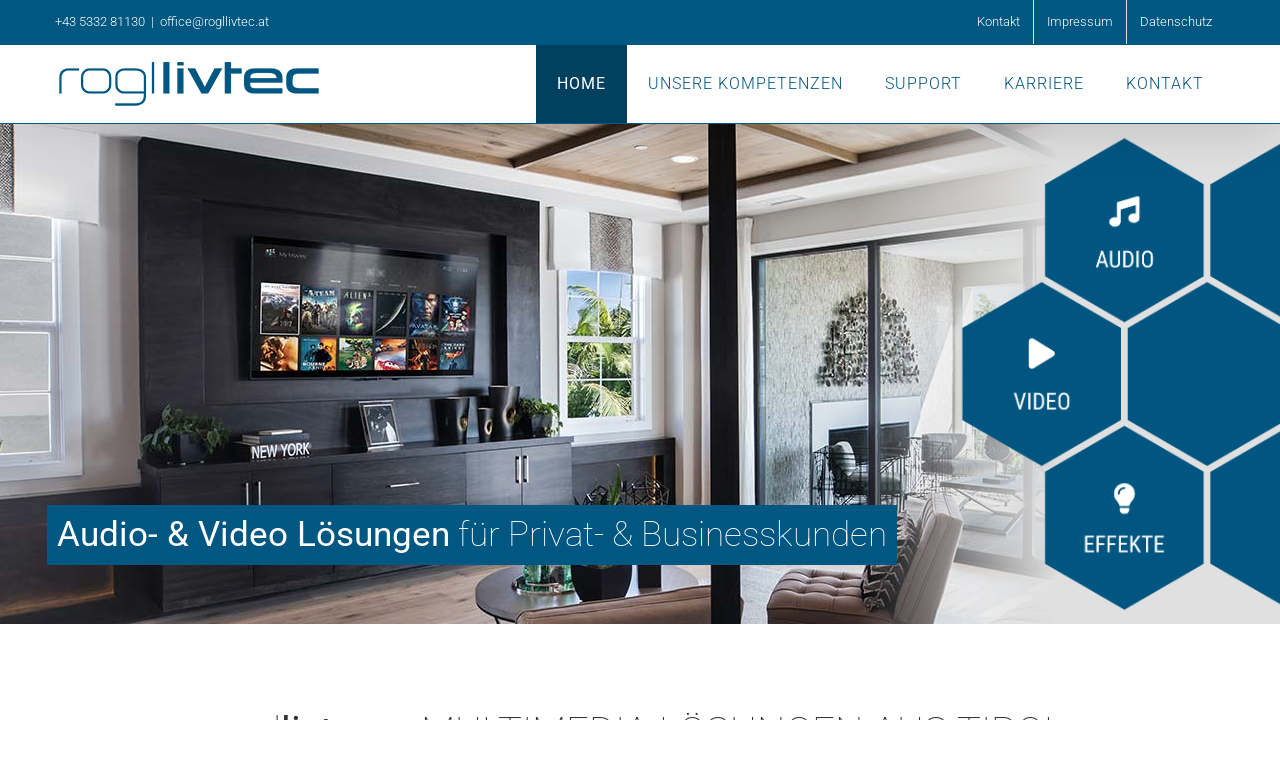

--- FILE ---
content_type: text/html; charset=UTF-8
request_url: https://www.rogllivtec.at/
body_size: 22388
content:
<!DOCTYPE html>
<html class="avada-html-layout-wide avada-html-header-position-top avada-is-100-percent-template" lang="de" prefix="og: http://ogp.me/ns# fb: http://ogp.me/ns/fb#">
<head>
	<meta http-equiv="X-UA-Compatible" content="IE=edge" />
	<meta http-equiv="Content-Type" content="text/html; charset=utf-8"/>
	<meta name="viewport" content="width=device-width, initial-scale=1" />
	<meta name='robots' content='index, follow, max-image-preview:large, max-snippet:-1, max-video-preview:-1' />

	<!-- This site is optimized with the Yoast SEO plugin v26.8 - https://yoast.com/product/yoast-seo-wordpress/ -->
	<title>rogllivtec - Multimedia Lösungen aus Tirol</title>
	<meta name="description" content="rogllivtec ist ein Komplettanbieter für Audio- und Videotechnik Lösungen aus Tirol. Innovative Multimedia Konzepte aus einer Hand!" />
	<link rel="canonical" href="https://www.rogllivtec.at/" />
	<meta property="og:locale" content="de_DE" />
	<meta property="og:type" content="website" />
	<meta property="og:title" content="MULTIMEDIA LÖSUNGEN AUS TIROL" />
	<meta property="og:description" content="Wir sind ein Komplettanbieter für Audio- und Videotechnik Lösungen aus Tirol. Innovative Multimedia Konzepte aus einer Hand!" />
	<meta property="og:url" content="https://www.rogllivtec.at/" />
	<meta property="og:site_name" content="rogllivtec" />
	<meta property="article:publisher" content="https://www.facebook.com/rogllivtec" />
	<meta property="article:modified_time" content="2022-10-17T07:47:46+00:00" />
	<meta property="og:image" content="https://www.rogllivtec.at/wp-content/uploads/FB_4.jpg" />
	<meta property="og:image:width" content="1200" />
	<meta property="og:image:height" content="630" />
	<meta property="og:image:type" content="image/jpeg" />
	<meta name="twitter:card" content="summary_large_image" />
	<script type="application/ld+json" class="yoast-schema-graph">{"@context":"https://schema.org","@graph":[{"@type":"WebPage","@id":"https://www.rogllivtec.at/","url":"https://www.rogllivtec.at/","name":"rogllivtec - Multimedia Lösungen aus Tirol","isPartOf":{"@id":"https://www.rogllivtec.at/#website"},"about":{"@id":"https://www.rogllivtec.at/#organization"},"datePublished":"2022-05-12T08:05:15+00:00","dateModified":"2022-10-17T07:47:46+00:00","description":"rogllivtec ist ein Komplettanbieter für Audio- und Videotechnik Lösungen aus Tirol. Innovative Multimedia Konzepte aus einer Hand!","breadcrumb":{"@id":"https://www.rogllivtec.at/#breadcrumb"},"inLanguage":"de","potentialAction":[{"@type":"ReadAction","target":["https://www.rogllivtec.at/"]}]},{"@type":"BreadcrumbList","@id":"https://www.rogllivtec.at/#breadcrumb","itemListElement":[{"@type":"ListItem","position":1,"name":"Startseite"}]},{"@type":"WebSite","@id":"https://www.rogllivtec.at/#website","url":"https://www.rogllivtec.at/","name":"rogllivtec","description":"Multimedialösungen aus Tirol","publisher":{"@id":"https://www.rogllivtec.at/#organization"},"potentialAction":[{"@type":"SearchAction","target":{"@type":"EntryPoint","urlTemplate":"https://www.rogllivtec.at/?s={search_term_string}"},"query-input":{"@type":"PropertyValueSpecification","valueRequired":true,"valueName":"search_term_string"}}],"inLanguage":"de"},{"@type":"Organization","@id":"https://www.rogllivtec.at/#organization","name":"rogllivtec","url":"https://www.rogllivtec.at/","logo":{"@type":"ImageObject","inLanguage":"de","@id":"https://www.rogllivtec.at/#/schema/logo/image/","url":"https://www.rogllivtec.at/wp-content/uploads/2022/04/rogllivtec_536x108px_x2.png","contentUrl":"https://www.rogllivtec.at/wp-content/uploads/2022/04/rogllivtec_536x108px_x2.png","width":536,"height":108,"caption":"rogllivtec"},"image":{"@id":"https://www.rogllivtec.at/#/schema/logo/image/"},"sameAs":["https://www.facebook.com/rogllivtec","https://www.instagram.com/rogllivtec/","https://www.tiktok.com/rogllivtec"]}]}</script>
	<meta name="google-site-verification" content="1tR54dL8lNY8bizcUUxxk4jLz2ySPyBh6LwJvJsGi9M" />
	<!-- / Yoast SEO plugin. -->


<link rel="alternate" type="application/rss+xml" title="rogllivtec &raquo; Feed" href="https://www.rogllivtec.at/feed/" />
<link rel="alternate" type="application/rss+xml" title="rogllivtec &raquo; Kommentar-Feed" href="https://www.rogllivtec.at/comments/feed/" />
					<link rel="shortcut icon" href="https://www.rogllivtec.at/wp-content/uploads/FAV_64px.png" type="image/x-icon" />
		
					<!-- Apple Touch Icon -->
			<link rel="apple-touch-icon" sizes="180x180" href="https://www.rogllivtec.at/wp-content/uploads/FAV_180px.png">
		
					<!-- Android Icon -->
			<link rel="icon" sizes="192x192" href="https://www.rogllivtec.at/wp-content/uploads/FAV_120px.png">
		
					<!-- MS Edge Icon -->
			<meta name="msapplication-TileImage" content="https://www.rogllivtec.at/wp-content/uploads/FAV_152px.png">
				<link rel="alternate" title="oEmbed (JSON)" type="application/json+oembed" href="https://www.rogllivtec.at/wp-json/oembed/1.0/embed?url=https%3A%2F%2Fwww.rogllivtec.at%2F" />
<link rel="alternate" title="oEmbed (XML)" type="text/xml+oembed" href="https://www.rogllivtec.at/wp-json/oembed/1.0/embed?url=https%3A%2F%2Fwww.rogllivtec.at%2F&#038;format=xml" />
					<meta name="description" content="rogllivtec – MULTIMEDIA LÖSUNGEN AUS TIROL   

Wir sind ein Unternehmen aus Kirchbichl im Tiroler Unterland, das sich auf innovative Multimedia Konzepte aus einer Hand spezialisiert hat. Das bedeutet, dass wir Komplettanbieter für Lösungen in den Bereichen Audio- und Videotechnik sind, Sie bei der Umsetzung und Installation Ihres Heimkinos unterstützen, Seminarräume technisch auf den"/>
				
		<meta property="og:locale" content="de_DE"/>
		<meta property="og:type" content="website"/>
		<meta property="og:site_name" content="rogllivtec"/>
		<meta property="og:title" content="rogllivtec - Multimedia Lösungen aus Tirol"/>
				<meta property="og:description" content="rogllivtec – MULTIMEDIA LÖSUNGEN AUS TIROL   

Wir sind ein Unternehmen aus Kirchbichl im Tiroler Unterland, das sich auf innovative Multimedia Konzepte aus einer Hand spezialisiert hat. Das bedeutet, dass wir Komplettanbieter für Lösungen in den Bereichen Audio- und Videotechnik sind, Sie bei der Umsetzung und Installation Ihres Heimkinos unterstützen, Seminarräume technisch auf den"/>
				<meta property="og:url" content="https://www.rogllivtec.at/"/>
						<meta property="og:image" content="https://www.rogllivtec.at/wp-content/uploads/2022/04/rogllivtec_268x54px.png"/>
		<meta property="og:image:width" content="268"/>
		<meta property="og:image:height" content="54"/>
		<meta property="og:image:type" content="image/png"/>
				<style id='wp-img-auto-sizes-contain-inline-css' type='text/css'>
img:is([sizes=auto i],[sizes^="auto," i]){contain-intrinsic-size:3000px 1500px}
/*# sourceURL=wp-img-auto-sizes-contain-inline-css */
</style>
<link rel='stylesheet' id='borlabs-cookie-custom-css' href='https://www.rogllivtec.at/wp-content/cache/borlabs-cookie/1/borlabs-cookie-1-de.css?ver=3.3.23-48' type='text/css' media='all' />
<link rel='stylesheet' id='fusion-dynamic-css-css' href='https://www.rogllivtec.at/wp-content/uploads/fusion-styles/2be146db035bdc0af39cb472d55d9099.min.css?ver=3.13.3' type='text/css' media='all' />
<link rel='stylesheet' id='avada-fullwidth-md-css' href='https://www.rogllivtec.at/wp-content/plugins/fusion-builder/assets/css/media/fullwidth-md.min.css?ver=3.13.3' type='text/css' media='only screen and (max-width: 1024px)' />
<link rel='stylesheet' id='avada-fullwidth-sm-css' href='https://www.rogllivtec.at/wp-content/plugins/fusion-builder/assets/css/media/fullwidth-sm.min.css?ver=3.13.3' type='text/css' media='only screen and (max-width: 640px)' />
<link rel='stylesheet' id='awb-text-path-md-css' href='https://www.rogllivtec.at/wp-content/plugins/fusion-builder/assets/css/media/awb-text-path-md.min.css?ver=7.13.3' type='text/css' media='only screen and (max-width: 1024px)' />
<link rel='stylesheet' id='awb-text-path-sm-css' href='https://www.rogllivtec.at/wp-content/plugins/fusion-builder/assets/css/media/awb-text-path-sm.min.css?ver=7.13.3' type='text/css' media='only screen and (max-width: 640px)' />
<link rel='stylesheet' id='avada-image-md-css' href='https://www.rogllivtec.at/wp-content/plugins/fusion-builder/assets/css/media/image-md.min.css?ver=7.13.3' type='text/css' media='only screen and (max-width: 1024px)' />
<link rel='stylesheet' id='avada-image-sm-css' href='https://www.rogllivtec.at/wp-content/plugins/fusion-builder/assets/css/media/image-sm.min.css?ver=7.13.3' type='text/css' media='only screen and (max-width: 640px)' />
<link rel='stylesheet' id='avada-social-links-md-css' href='https://www.rogllivtec.at/wp-content/plugins/fusion-builder/assets/css/media/social-links-md.min.css?ver=7.13.3' type='text/css' media='only screen and (max-width: 1024px)' />
<link rel='stylesheet' id='avada-social-links-sm-css' href='https://www.rogllivtec.at/wp-content/plugins/fusion-builder/assets/css/media/social-links-sm.min.css?ver=7.13.3' type='text/css' media='only screen and (max-width: 640px)' />
<link rel='stylesheet' id='avada-tabs-lg-min-css' href='https://www.rogllivtec.at/wp-content/plugins/fusion-builder/assets/css/media/tabs-lg-min.min.css?ver=7.13.3' type='text/css' media='only screen and (min-width: 640px)' />
<link rel='stylesheet' id='avada-tabs-lg-max-css' href='https://www.rogllivtec.at/wp-content/plugins/fusion-builder/assets/css/media/tabs-lg-max.min.css?ver=7.13.3' type='text/css' media='only screen and (max-width: 640px)' />
<link rel='stylesheet' id='avada-tabs-md-css' href='https://www.rogllivtec.at/wp-content/plugins/fusion-builder/assets/css/media/tabs-md.min.css?ver=7.13.3' type='text/css' media='only screen and (max-width: 1024px)' />
<link rel='stylesheet' id='avada-tabs-sm-css' href='https://www.rogllivtec.at/wp-content/plugins/fusion-builder/assets/css/media/tabs-sm.min.css?ver=7.13.3' type='text/css' media='only screen and (max-width: 640px)' />
<link rel='stylesheet' id='awb-text-md-css' href='https://www.rogllivtec.at/wp-content/plugins/fusion-builder/assets/css/media/text-md.min.css?ver=3.13.3' type='text/css' media='only screen and (max-width: 1024px)' />
<link rel='stylesheet' id='awb-text-sm-css' href='https://www.rogllivtec.at/wp-content/plugins/fusion-builder/assets/css/media/text-sm.min.css?ver=3.13.3' type='text/css' media='only screen and (max-width: 640px)' />
<link rel='stylesheet' id='awb-title-md-css' href='https://www.rogllivtec.at/wp-content/plugins/fusion-builder/assets/css/media/title-md.min.css?ver=3.13.3' type='text/css' media='only screen and (max-width: 1024px)' />
<link rel='stylesheet' id='awb-title-sm-css' href='https://www.rogllivtec.at/wp-content/plugins/fusion-builder/assets/css/media/title-sm.min.css?ver=3.13.3' type='text/css' media='only screen and (max-width: 640px)' />
<link rel='stylesheet' id='awb-layout-colums-md-css' href='https://www.rogllivtec.at/wp-content/plugins/fusion-builder/assets/css/media/layout-columns-md.min.css?ver=3.13.3' type='text/css' media='only screen and (max-width: 1024px)' />
<link rel='stylesheet' id='awb-layout-colums-sm-css' href='https://www.rogllivtec.at/wp-content/plugins/fusion-builder/assets/css/media/layout-columns-sm.min.css?ver=3.13.3' type='text/css' media='only screen and (max-width: 640px)' />
<link rel='stylesheet' id='avada-max-1c-css' href='https://www.rogllivtec.at/wp-content/themes/Avada/assets/css/media/max-1c.min.css?ver=7.13.3' type='text/css' media='only screen and (max-width: 640px)' />
<link rel='stylesheet' id='avada-max-2c-css' href='https://www.rogllivtec.at/wp-content/themes/Avada/assets/css/media/max-2c.min.css?ver=7.13.3' type='text/css' media='only screen and (max-width: 712px)' />
<link rel='stylesheet' id='avada-min-2c-max-3c-css' href='https://www.rogllivtec.at/wp-content/themes/Avada/assets/css/media/min-2c-max-3c.min.css?ver=7.13.3' type='text/css' media='only screen and (min-width: 712px) and (max-width: 784px)' />
<link rel='stylesheet' id='avada-min-3c-max-4c-css' href='https://www.rogllivtec.at/wp-content/themes/Avada/assets/css/media/min-3c-max-4c.min.css?ver=7.13.3' type='text/css' media='only screen and (min-width: 784px) and (max-width: 856px)' />
<link rel='stylesheet' id='avada-min-4c-max-5c-css' href='https://www.rogllivtec.at/wp-content/themes/Avada/assets/css/media/min-4c-max-5c.min.css?ver=7.13.3' type='text/css' media='only screen and (min-width: 856px) and (max-width: 928px)' />
<link rel='stylesheet' id='avada-min-5c-max-6c-css' href='https://www.rogllivtec.at/wp-content/themes/Avada/assets/css/media/min-5c-max-6c.min.css?ver=7.13.3' type='text/css' media='only screen and (min-width: 928px) and (max-width: 1000px)' />
<link rel='stylesheet' id='avada-min-shbp-css' href='https://www.rogllivtec.at/wp-content/themes/Avada/assets/css/media/min-shbp.min.css?ver=7.13.3' type='text/css' media='only screen and (min-width: 991px)' />
<link rel='stylesheet' id='avada-min-shbp-header-legacy-css' href='https://www.rogllivtec.at/wp-content/themes/Avada/assets/css/media/min-shbp-header-legacy.min.css?ver=7.13.3' type='text/css' media='only screen and (min-width: 991px)' />
<link rel='stylesheet' id='avada-max-shbp-css' href='https://www.rogllivtec.at/wp-content/themes/Avada/assets/css/media/max-shbp.min.css?ver=7.13.3' type='text/css' media='only screen and (max-width: 990px)' />
<link rel='stylesheet' id='avada-max-shbp-header-legacy-css' href='https://www.rogllivtec.at/wp-content/themes/Avada/assets/css/media/max-shbp-header-legacy.min.css?ver=7.13.3' type='text/css' media='only screen and (max-width: 990px)' />
<link rel='stylesheet' id='avada-max-sh-shbp-css' href='https://www.rogllivtec.at/wp-content/themes/Avada/assets/css/media/max-sh-shbp.min.css?ver=7.13.3' type='text/css' media='only screen and (max-width: 990px)' />
<link rel='stylesheet' id='avada-max-sh-shbp-header-legacy-css' href='https://www.rogllivtec.at/wp-content/themes/Avada/assets/css/media/max-sh-shbp-header-legacy.min.css?ver=7.13.3' type='text/css' media='only screen and (max-width: 990px)' />
<link rel='stylesheet' id='avada-min-768-max-1024-p-css' href='https://www.rogllivtec.at/wp-content/themes/Avada/assets/css/media/min-768-max-1024-p.min.css?ver=7.13.3' type='text/css' media='only screen and (min-device-width: 768px) and (max-device-width: 1024px) and (orientation: portrait)' />
<link rel='stylesheet' id='avada-min-768-max-1024-p-header-legacy-css' href='https://www.rogllivtec.at/wp-content/themes/Avada/assets/css/media/min-768-max-1024-p-header-legacy.min.css?ver=7.13.3' type='text/css' media='only screen and (min-device-width: 768px) and (max-device-width: 1024px) and (orientation: portrait)' />
<link rel='stylesheet' id='avada-min-768-max-1024-l-css' href='https://www.rogllivtec.at/wp-content/themes/Avada/assets/css/media/min-768-max-1024-l.min.css?ver=7.13.3' type='text/css' media='only screen and (min-device-width: 768px) and (max-device-width: 1024px) and (orientation: landscape)' />
<link rel='stylesheet' id='avada-min-768-max-1024-l-header-legacy-css' href='https://www.rogllivtec.at/wp-content/themes/Avada/assets/css/media/min-768-max-1024-l-header-legacy.min.css?ver=7.13.3' type='text/css' media='only screen and (min-device-width: 768px) and (max-device-width: 1024px) and (orientation: landscape)' />
<link rel='stylesheet' id='avada-max-sh-cbp-css' href='https://www.rogllivtec.at/wp-content/themes/Avada/assets/css/media/max-sh-cbp.min.css?ver=7.13.3' type='text/css' media='only screen and (max-width: 800px)' />
<link rel='stylesheet' id='avada-max-sh-sbp-css' href='https://www.rogllivtec.at/wp-content/themes/Avada/assets/css/media/max-sh-sbp.min.css?ver=7.13.3' type='text/css' media='only screen and (max-width: 800px)' />
<link rel='stylesheet' id='avada-max-sh-640-css' href='https://www.rogllivtec.at/wp-content/themes/Avada/assets/css/media/max-sh-640.min.css?ver=7.13.3' type='text/css' media='only screen and (max-width: 640px)' />
<link rel='stylesheet' id='avada-max-shbp-18-css' href='https://www.rogllivtec.at/wp-content/themes/Avada/assets/css/media/max-shbp-18.min.css?ver=7.13.3' type='text/css' media='only screen and (max-width: 972px)' />
<link rel='stylesheet' id='avada-max-shbp-32-css' href='https://www.rogllivtec.at/wp-content/themes/Avada/assets/css/media/max-shbp-32.min.css?ver=7.13.3' type='text/css' media='only screen and (max-width: 958px)' />
<link rel='stylesheet' id='avada-min-sh-cbp-css' href='https://www.rogllivtec.at/wp-content/themes/Avada/assets/css/media/min-sh-cbp.min.css?ver=7.13.3' type='text/css' media='only screen and (min-width: 800px)' />
<link rel='stylesheet' id='avada-max-640-css' href='https://www.rogllivtec.at/wp-content/themes/Avada/assets/css/media/max-640.min.css?ver=7.13.3' type='text/css' media='only screen and (max-device-width: 640px)' />
<link rel='stylesheet' id='avada-max-main-css' href='https://www.rogllivtec.at/wp-content/themes/Avada/assets/css/media/max-main.min.css?ver=7.13.3' type='text/css' media='only screen and (max-width: 1000px)' />
<link rel='stylesheet' id='avada-max-cbp-css' href='https://www.rogllivtec.at/wp-content/themes/Avada/assets/css/media/max-cbp.min.css?ver=7.13.3' type='text/css' media='only screen and (max-width: 800px)' />
<link rel='stylesheet' id='avada-max-640-sliders-css' href='https://www.rogllivtec.at/wp-content/themes/Avada/assets/css/media/max-640-sliders.min.css?ver=7.13.3' type='text/css' media='only screen and (max-device-width: 640px)' />
<link rel='stylesheet' id='avada-max-sh-cbp-sliders-css' href='https://www.rogllivtec.at/wp-content/themes/Avada/assets/css/media/max-sh-cbp-sliders.min.css?ver=7.13.3' type='text/css' media='only screen and (max-width: 800px)' />
<link rel='stylesheet' id='avada-max-sh-cbp-social-sharing-css' href='https://www.rogllivtec.at/wp-content/themes/Avada/assets/css/media/max-sh-cbp-social-sharing.min.css?ver=7.13.3' type='text/css' media='only screen and (max-width: 800px)' />
<link rel='stylesheet' id='fb-max-sh-cbp-css' href='https://www.rogllivtec.at/wp-content/plugins/fusion-builder/assets/css/media/max-sh-cbp.min.css?ver=3.13.3' type='text/css' media='only screen and (max-width: 800px)' />
<link rel='stylesheet' id='fb-min-768-max-1024-p-css' href='https://www.rogllivtec.at/wp-content/plugins/fusion-builder/assets/css/media/min-768-max-1024-p.min.css?ver=3.13.3' type='text/css' media='only screen and (min-device-width: 768px) and (max-device-width: 1024px) and (orientation: portrait)' />
<link rel='stylesheet' id='fb-max-640-css' href='https://www.rogllivtec.at/wp-content/plugins/fusion-builder/assets/css/media/max-640.min.css?ver=3.13.3' type='text/css' media='only screen and (max-device-width: 640px)' />
<link rel='stylesheet' id='fb-max-1c-css' href='https://www.rogllivtec.at/wp-content/plugins/fusion-builder/assets/css/media/max-1c.css?ver=3.13.3' type='text/css' media='only screen and (max-width: 640px)' />
<link rel='stylesheet' id='fb-max-2c-css' href='https://www.rogllivtec.at/wp-content/plugins/fusion-builder/assets/css/media/max-2c.css?ver=3.13.3' type='text/css' media='only screen and (max-width: 712px)' />
<link rel='stylesheet' id='fb-min-2c-max-3c-css' href='https://www.rogllivtec.at/wp-content/plugins/fusion-builder/assets/css/media/min-2c-max-3c.css?ver=3.13.3' type='text/css' media='only screen and (min-width: 712px) and (max-width: 784px)' />
<link rel='stylesheet' id='fb-min-3c-max-4c-css' href='https://www.rogllivtec.at/wp-content/plugins/fusion-builder/assets/css/media/min-3c-max-4c.css?ver=3.13.3' type='text/css' media='only screen and (min-width: 784px) and (max-width: 856px)' />
<link rel='stylesheet' id='fb-min-4c-max-5c-css' href='https://www.rogllivtec.at/wp-content/plugins/fusion-builder/assets/css/media/min-4c-max-5c.css?ver=3.13.3' type='text/css' media='only screen and (min-width: 856px) and (max-width: 928px)' />
<link rel='stylesheet' id='fb-min-5c-max-6c-css' href='https://www.rogllivtec.at/wp-content/plugins/fusion-builder/assets/css/media/min-5c-max-6c.css?ver=3.13.3' type='text/css' media='only screen and (min-width: 928px) and (max-width: 1000px)' />
<link rel='stylesheet' id='avada-off-canvas-md-css' href='https://www.rogllivtec.at/wp-content/plugins/fusion-builder/assets/css/media/off-canvas-md.min.css?ver=7.13.3' type='text/css' media='only screen and (max-width: 1024px)' />
<link rel='stylesheet' id='avada-off-canvas-sm-css' href='https://www.rogllivtec.at/wp-content/plugins/fusion-builder/assets/css/media/off-canvas-sm.min.css?ver=7.13.3' type='text/css' media='only screen and (max-width: 640px)' />
<script data-no-optimize="1" data-no-minify="1" data-cfasync="false" type="text/javascript" src="https://www.rogllivtec.at/wp-content/cache/borlabs-cookie/1/borlabs-cookie-config-de.json.js?ver=3.3.23-65" id="borlabs-cookie-config-js"></script>
<script data-no-optimize="1" data-no-minify="1" data-cfasync="false" type="text/javascript" id="borlabs-cookie-config-js-after">
/* <![CDATA[ */
document.addEventListener("DOMContentLoaded", function() {
    const borlabsCookieBoxElement = document.getElementById("BorlabsCookieBox");
    if (borlabsCookieBoxElement && borlabsCookieBoxElement.parentNode !== document.body) {
      document.body.appendChild(borlabsCookieBoxElement);
    }
    const borlabsCookieWidgetElement = document.getElementById("BorlabsCookieWidget");
    if (borlabsCookieWidgetElement && borlabsCookieWidgetElement.parentNode !== document.body) {
      document.body.appendChild(borlabsCookieWidgetElement);
    }
});
//# sourceURL=borlabs-cookie-config-js-after
/* ]]> */
</script>
<script data-no-optimize="1" data-no-minify="1" data-cfasync="false" type="text/javascript" src="https://www.rogllivtec.at/wp-content/plugins/borlabs-cookie/assets/javascript/borlabs-cookie-prioritize.min.js?ver=3.3.23" id="borlabs-cookie-prioritize-js"></script>
<link rel="https://api.w.org/" href="https://www.rogllivtec.at/wp-json/" /><link rel="alternate" title="JSON" type="application/json" href="https://www.rogllivtec.at/wp-json/wp/v2/pages/858" /><link rel="EditURI" type="application/rsd+xml" title="RSD" href="https://www.rogllivtec.at/xmlrpc.php?rsd" />
<meta name="generator" content="WordPress 6.9" />
<link rel='shortlink' href='https://www.rogllivtec.at/' />
<link rel="preload" href="https://www.rogllivtec.at/wp-content/themes/Avada/includes/lib/assets/fonts/icomoon/awb-icons.woff" as="font" type="font/woff" crossorigin><link rel="preload" href="//www.rogllivtec.at/wp-content/themes/Avada/includes/lib/assets/fonts/fontawesome/webfonts/fa-brands-400.woff2" as="font" type="font/woff2" crossorigin><link rel="preload" href="//www.rogllivtec.at/wp-content/themes/Avada/includes/lib/assets/fonts/fontawesome/webfonts/fa-regular-400.woff2" as="font" type="font/woff2" crossorigin><link rel="preload" href="//www.rogllivtec.at/wp-content/themes/Avada/includes/lib/assets/fonts/fontawesome/webfonts/fa-solid-900.woff2" as="font" type="font/woff2" crossorigin><link rel="preload" href="https://www.rogllivtec.at/wp-content/uploads/fusion-icons/technology-v1.1/fonts/technology.ttf?grv7tk" as="font" type="font/ttf" crossorigin><link rel="preload" href="https://www.rogllivtec.at/wp-content/uploads/fusion-gfonts/KFO7CnqEu92Fr1ME7kSn66aGLdTylUAMa3yUBA.woff2" as="font" type="font/woff2" crossorigin><link rel="preload" href="https://www.rogllivtec.at/wp-content/uploads/fusion-gfonts/KFO7CnqEu92Fr1ME7kSn66aGLdTylUAMa3yUBA.woff2" as="font" type="font/woff2" crossorigin><link rel="preload" href="https://www.rogllivtec.at/wp-content/uploads/fusion-gfonts/KFO7CnqEu92Fr1ME7kSn66aGLdTylUAMa3yUBA.woff2" as="font" type="font/woff2" crossorigin><style type="text/css" id="css-fb-visibility">@media screen and (max-width: 640px){.fusion-no-small-visibility{display:none !important;}body .sm-text-align-center{text-align:center !important;}body .sm-text-align-left{text-align:left !important;}body .sm-text-align-right{text-align:right !important;}body .sm-flex-align-center{justify-content:center !important;}body .sm-flex-align-flex-start{justify-content:flex-start !important;}body .sm-flex-align-flex-end{justify-content:flex-end !important;}body .sm-mx-auto{margin-left:auto !important;margin-right:auto !important;}body .sm-ml-auto{margin-left:auto !important;}body .sm-mr-auto{margin-right:auto !important;}body .fusion-absolute-position-small{position:absolute;top:auto;width:100%;}.awb-sticky.awb-sticky-small{ position: sticky; top: var(--awb-sticky-offset,0); }}@media screen and (min-width: 641px) and (max-width: 1024px){.fusion-no-medium-visibility{display:none !important;}body .md-text-align-center{text-align:center !important;}body .md-text-align-left{text-align:left !important;}body .md-text-align-right{text-align:right !important;}body .md-flex-align-center{justify-content:center !important;}body .md-flex-align-flex-start{justify-content:flex-start !important;}body .md-flex-align-flex-end{justify-content:flex-end !important;}body .md-mx-auto{margin-left:auto !important;margin-right:auto !important;}body .md-ml-auto{margin-left:auto !important;}body .md-mr-auto{margin-right:auto !important;}body .fusion-absolute-position-medium{position:absolute;top:auto;width:100%;}.awb-sticky.awb-sticky-medium{ position: sticky; top: var(--awb-sticky-offset,0); }}@media screen and (min-width: 1025px){.fusion-no-large-visibility{display:none !important;}body .lg-text-align-center{text-align:center !important;}body .lg-text-align-left{text-align:left !important;}body .lg-text-align-right{text-align:right !important;}body .lg-flex-align-center{justify-content:center !important;}body .lg-flex-align-flex-start{justify-content:flex-start !important;}body .lg-flex-align-flex-end{justify-content:flex-end !important;}body .lg-mx-auto{margin-left:auto !important;margin-right:auto !important;}body .lg-ml-auto{margin-left:auto !important;}body .lg-mr-auto{margin-right:auto !important;}body .fusion-absolute-position-large{position:absolute;top:auto;width:100%;}.awb-sticky.awb-sticky-large{ position: sticky; top: var(--awb-sticky-offset,0); }}</style><script>
(function() {
    window.brlbsAvadaConsentGiven = new Set();
    window.fusionGetConsent = window.fusionGetConsent || function (service) {
        return window.brlbsAvadaConsentGiven.has(service);
    }
})();
</script><script data-no-optimize="1" data-no-minify="1" data-cfasync="false" data-borlabs-cookie-script-blocker-ignore>
    (function () {
        if ('0' === '1' && '1' === '1') {
            window['gtag_enable_tcf_support'] = true;
        }
        window.dataLayer = window.dataLayer || [];
        if (typeof window.gtag !== 'function') {
            window.gtag = function () {
                window.dataLayer.push(arguments);
            };
        }
        gtag('set', 'developer_id.dYjRjMm', true);
        if ('1' === '1') {
            let getCookieValue = function (name) {
                return document.cookie.match('(^|;)\\s*' + name + '\\s*=\\s*([^;]+)')?.pop() || '';
            };
            const gtmRegionsData = '[{"google-tag-manager-cm-region":"","google-tag-manager-cm-default-ad-storage":"denied","google-tag-manager-cm-default-ad-personalization":"denied","google-tag-manager-cm-default-ad-user-data":"denied","google-tag-manager-cm-default-analytics-storage":"denied","google-tag-manager-cm-default-functionality-storage":"denied","google-tag-manager-cm-default-personalization-storage":"denied","google-tag-manager-cm-default-security-storage":"denied"}]';
            let gtmRegions = [];
            if (gtmRegionsData !== '\{\{ google-tag-manager-cm-regional-defaults \}\}') {
                gtmRegions = JSON.parse(gtmRegionsData);
            }
            let defaultRegion = null;
            for (let gtmRegionIndex in gtmRegions) {
                let gtmRegion = gtmRegions[gtmRegionIndex];
                if (gtmRegion['google-tag-manager-cm-region'] === '') {
                    defaultRegion = gtmRegion;
                } else {
                    gtag('consent', 'default', {
                        'ad_storage': gtmRegion['google-tag-manager-cm-default-ad-storage'],
                        'ad_user_data': gtmRegion['google-tag-manager-cm-default-ad-user-data'],
                        'ad_personalization': gtmRegion['google-tag-manager-cm-default-ad-personalization'],
                        'analytics_storage': gtmRegion['google-tag-manager-cm-default-analytics-storage'],
                        'functionality_storage': gtmRegion['google-tag-manager-cm-default-functionality-storage'],
                        'personalization_storage': gtmRegion['google-tag-manager-cm-default-personalization-storage'],
                        'security_storage': gtmRegion['google-tag-manager-cm-default-security-storage'],
                        'region': gtmRegion['google-tag-manager-cm-region'].toUpperCase().split(','),
						'wait_for_update': 500,
                    });
                }
            }
            let cookieValue = getCookieValue('borlabs-cookie-gcs');
            let consentsFromCookie = {};
            if (cookieValue !== '') {
                consentsFromCookie = JSON.parse(decodeURIComponent(cookieValue));
            }
            let defaultValues = {
                'ad_storage': defaultRegion === null ? 'denied' : defaultRegion['google-tag-manager-cm-default-ad-storage'],
                'ad_user_data': defaultRegion === null ? 'denied' : defaultRegion['google-tag-manager-cm-default-ad-user-data'],
                'ad_personalization': defaultRegion === null ? 'denied' : defaultRegion['google-tag-manager-cm-default-ad-personalization'],
                'analytics_storage': defaultRegion === null ? 'denied' : defaultRegion['google-tag-manager-cm-default-analytics-storage'],
                'functionality_storage': defaultRegion === null ? 'denied' : defaultRegion['google-tag-manager-cm-default-functionality-storage'],
                'personalization_storage': defaultRegion === null ? 'denied' : defaultRegion['google-tag-manager-cm-default-personalization-storage'],
                'security_storage': defaultRegion === null ? 'denied' : defaultRegion['google-tag-manager-cm-default-security-storage'],
                'wait_for_update': 500,
            };
            gtag('consent', 'default', {...defaultValues, ...consentsFromCookie});
            gtag('set', 'ads_data_redaction', true);
        }

        if ('1' === '1') {
            let url = new URL(window.location.href);

            if ((url.searchParams.has('gtm_debug') && url.searchParams.get('gtm_debug') !== '') || document.cookie.indexOf('__TAG_ASSISTANT=') !== -1 || document.documentElement.hasAttribute('data-tag-assistant-present')) {
                /* GTM block start */
                (function(w,d,s,l,i){w[l]=w[l]||[];w[l].push({'gtm.start':
                        new Date().getTime(),event:'gtm.js'});var f=d.getElementsByTagName(s)[0],
                    j=d.createElement(s),dl=l!='dataLayer'?'&l='+l:'';j.async=true;j.src=
                    'https://www.googletagmanager.com/gtm.js?id='+i+dl;f.parentNode.insertBefore(j,f);
                })(window,document,'script','dataLayer','GTM-KRQ4K7ZF');
                /* GTM block end */
            } else {
                /* GTM block start */
                (function(w,d,s,l,i){w[l]=w[l]||[];w[l].push({'gtm.start':
                        new Date().getTime(),event:'gtm.js'});var f=d.getElementsByTagName(s)[0],
                    j=d.createElement(s),dl=l!='dataLayer'?'&l='+l:'';j.async=true;j.src=
                    'https://www.rogllivtec.at/wp-content/uploads/borlabs-cookie/' + i + '.js?ver=ywpob52x';f.parentNode.insertBefore(j,f);
                })(window,document,'script','dataLayer','GTM-KRQ4K7ZF');
                /* GTM block end */
            }
        }


        let borlabsCookieConsentChangeHandler = function () {
            window.dataLayer = window.dataLayer || [];
            if (typeof window.gtag !== 'function') {
                window.gtag = function() {
                    window.dataLayer.push(arguments);
                };
            }

            let consents = BorlabsCookie.Cookie.getPluginCookie().consents;

            if ('1' === '1') {
                let gtmConsents = {};
                let customConsents = {};

				let services = BorlabsCookie.Services._services;

				for (let service in services) {
					if (service !== 'borlabs-cookie') {
						customConsents['borlabs_cookie_' + service.replaceAll('-', '_')] = BorlabsCookie.Consents.hasConsent(service) ? 'granted' : 'denied';
					}
				}

                if ('0' === '1') {
                    gtmConsents = {
                        'analytics_storage': BorlabsCookie.Consents.hasConsentForServiceGroup('statistics') === true ? 'granted' : 'denied',
                        'functionality_storage': BorlabsCookie.Consents.hasConsentForServiceGroup('statistics') === true ? 'granted' : 'denied',
                        'personalization_storage': BorlabsCookie.Consents.hasConsentForServiceGroup('marketing') === true ? 'granted' : 'denied',
                        'security_storage': BorlabsCookie.Consents.hasConsentForServiceGroup('statistics') === true ? 'granted' : 'denied',
                    };
                } else {
                    gtmConsents = {
                        'ad_storage': BorlabsCookie.Consents.hasConsentForServiceGroup('marketing') === true ? 'granted' : 'denied',
                        'ad_user_data': BorlabsCookie.Consents.hasConsentForServiceGroup('marketing') === true ? 'granted' : 'denied',
                        'ad_personalization': BorlabsCookie.Consents.hasConsentForServiceGroup('marketing') === true ? 'granted' : 'denied',
                        'analytics_storage': BorlabsCookie.Consents.hasConsentForServiceGroup('statistics') === true ? 'granted' : 'denied',
                        'functionality_storage': BorlabsCookie.Consents.hasConsentForServiceGroup('statistics') === true ? 'granted' : 'denied',
                        'personalization_storage': BorlabsCookie.Consents.hasConsentForServiceGroup('marketing') === true ? 'granted' : 'denied',
                        'security_storage': BorlabsCookie.Consents.hasConsentForServiceGroup('statistics') === true ? 'granted' : 'denied',
                    };
                }
                BorlabsCookie.CookieLibrary.setCookie(
                    'borlabs-cookie-gcs',
                    JSON.stringify(gtmConsents),
                    BorlabsCookie.Settings.automaticCookieDomainAndPath.value ? '' : BorlabsCookie.Settings.cookieDomain.value,
                    BorlabsCookie.Settings.cookiePath.value,
                    BorlabsCookie.Cookie.getPluginCookie().expires,
                    BorlabsCookie.Settings.cookieSecure.value,
                    BorlabsCookie.Settings.cookieSameSite.value
                );
                gtag('consent', 'update', {...gtmConsents, ...customConsents});
            }


            for (let serviceGroup in consents) {
                for (let service of consents[serviceGroup]) {
                    if (!window.BorlabsCookieGtmPackageSentEvents.includes(service) && service !== 'borlabs-cookie') {
                        window.dataLayer.push({
                            event: 'borlabs-cookie-opt-in-' + service,
                        });
                        window.BorlabsCookieGtmPackageSentEvents.push(service);
                    }
                }
            }
            let afterConsentsEvent = document.createEvent('Event');
            afterConsentsEvent.initEvent('borlabs-cookie-google-tag-manager-after-consents', true, true);
            document.dispatchEvent(afterConsentsEvent);
        };
        window.BorlabsCookieGtmPackageSentEvents = [];
        document.addEventListener('borlabs-cookie-consent-saved', borlabsCookieConsentChangeHandler);
        document.addEventListener('borlabs-cookie-handle-unblock', borlabsCookieConsentChangeHandler);
    })();
</script><meta name="generator" content="Powered by Slider Revolution 6.7.37 - responsive, Mobile-Friendly Slider Plugin for WordPress with comfortable drag and drop interface." />
<script>function setREVStartSize(e){
			//window.requestAnimationFrame(function() {
				window.RSIW = window.RSIW===undefined ? window.innerWidth : window.RSIW;
				window.RSIH = window.RSIH===undefined ? window.innerHeight : window.RSIH;
				try {
					var pw = document.getElementById(e.c).parentNode.offsetWidth,
						newh;
					pw = pw===0 || isNaN(pw) || (e.l=="fullwidth" || e.layout=="fullwidth") ? window.RSIW : pw;
					e.tabw = e.tabw===undefined ? 0 : parseInt(e.tabw);
					e.thumbw = e.thumbw===undefined ? 0 : parseInt(e.thumbw);
					e.tabh = e.tabh===undefined ? 0 : parseInt(e.tabh);
					e.thumbh = e.thumbh===undefined ? 0 : parseInt(e.thumbh);
					e.tabhide = e.tabhide===undefined ? 0 : parseInt(e.tabhide);
					e.thumbhide = e.thumbhide===undefined ? 0 : parseInt(e.thumbhide);
					e.mh = e.mh===undefined || e.mh=="" || e.mh==="auto" ? 0 : parseInt(e.mh,0);
					if(e.layout==="fullscreen" || e.l==="fullscreen")
						newh = Math.max(e.mh,window.RSIH);
					else{
						e.gw = Array.isArray(e.gw) ? e.gw : [e.gw];
						for (var i in e.rl) if (e.gw[i]===undefined || e.gw[i]===0) e.gw[i] = e.gw[i-1];
						e.gh = e.el===undefined || e.el==="" || (Array.isArray(e.el) && e.el.length==0)? e.gh : e.el;
						e.gh = Array.isArray(e.gh) ? e.gh : [e.gh];
						for (var i in e.rl) if (e.gh[i]===undefined || e.gh[i]===0) e.gh[i] = e.gh[i-1];
											
						var nl = new Array(e.rl.length),
							ix = 0,
							sl;
						e.tabw = e.tabhide>=pw ? 0 : e.tabw;
						e.thumbw = e.thumbhide>=pw ? 0 : e.thumbw;
						e.tabh = e.tabhide>=pw ? 0 : e.tabh;
						e.thumbh = e.thumbhide>=pw ? 0 : e.thumbh;
						for (var i in e.rl) nl[i] = e.rl[i]<window.RSIW ? 0 : e.rl[i];
						sl = nl[0];
						for (var i in nl) if (sl>nl[i] && nl[i]>0) { sl = nl[i]; ix=i;}
						var m = pw>(e.gw[ix]+e.tabw+e.thumbw) ? 1 : (pw-(e.tabw+e.thumbw)) / (e.gw[ix]);
						newh =  (e.gh[ix] * m) + (e.tabh + e.thumbh);
					}
					var el = document.getElementById(e.c);
					if (el!==null && el) el.style.height = newh+"px";
					el = document.getElementById(e.c+"_wrapper");
					if (el!==null && el) {
						el.style.height = newh+"px";
						el.style.display = "block";
					}
				} catch(e){
					console.log("Failure at Presize of Slider:" + e)
				}
			//});
		  };</script>
		<script type="text/javascript">
			var doc = document.documentElement;
			doc.setAttribute( 'data-useragent', navigator.userAgent );
		</script>
		
	<style id='global-styles-inline-css' type='text/css'>
:root{--wp--preset--aspect-ratio--square: 1;--wp--preset--aspect-ratio--4-3: 4/3;--wp--preset--aspect-ratio--3-4: 3/4;--wp--preset--aspect-ratio--3-2: 3/2;--wp--preset--aspect-ratio--2-3: 2/3;--wp--preset--aspect-ratio--16-9: 16/9;--wp--preset--aspect-ratio--9-16: 9/16;--wp--preset--color--black: #000000;--wp--preset--color--cyan-bluish-gray: #abb8c3;--wp--preset--color--white: #ffffff;--wp--preset--color--pale-pink: #f78da7;--wp--preset--color--vivid-red: #cf2e2e;--wp--preset--color--luminous-vivid-orange: #ff6900;--wp--preset--color--luminous-vivid-amber: #fcb900;--wp--preset--color--light-green-cyan: #7bdcb5;--wp--preset--color--vivid-green-cyan: #00d084;--wp--preset--color--pale-cyan-blue: #8ed1fc;--wp--preset--color--vivid-cyan-blue: #0693e3;--wp--preset--color--vivid-purple: #9b51e0;--wp--preset--color--awb-color-1: #ffffff;--wp--preset--color--awb-color-2: #f7f7f7;--wp--preset--color--awb-color-3: #e0e0e0;--wp--preset--color--awb-color-4: #bdbdbd;--wp--preset--color--awb-color-5: #005781;--wp--preset--color--awb-color-6: #757575;--wp--preset--color--awb-color-7: #00405f;--wp--preset--color--awb-color-8: #333333;--wp--preset--gradient--vivid-cyan-blue-to-vivid-purple: linear-gradient(135deg,rgb(6,147,227) 0%,rgb(155,81,224) 100%);--wp--preset--gradient--light-green-cyan-to-vivid-green-cyan: linear-gradient(135deg,rgb(122,220,180) 0%,rgb(0,208,130) 100%);--wp--preset--gradient--luminous-vivid-amber-to-luminous-vivid-orange: linear-gradient(135deg,rgb(252,185,0) 0%,rgb(255,105,0) 100%);--wp--preset--gradient--luminous-vivid-orange-to-vivid-red: linear-gradient(135deg,rgb(255,105,0) 0%,rgb(207,46,46) 100%);--wp--preset--gradient--very-light-gray-to-cyan-bluish-gray: linear-gradient(135deg,rgb(238,238,238) 0%,rgb(169,184,195) 100%);--wp--preset--gradient--cool-to-warm-spectrum: linear-gradient(135deg,rgb(74,234,220) 0%,rgb(151,120,209) 20%,rgb(207,42,186) 40%,rgb(238,44,130) 60%,rgb(251,105,98) 80%,rgb(254,248,76) 100%);--wp--preset--gradient--blush-light-purple: linear-gradient(135deg,rgb(255,206,236) 0%,rgb(152,150,240) 100%);--wp--preset--gradient--blush-bordeaux: linear-gradient(135deg,rgb(254,205,165) 0%,rgb(254,45,45) 50%,rgb(107,0,62) 100%);--wp--preset--gradient--luminous-dusk: linear-gradient(135deg,rgb(255,203,112) 0%,rgb(199,81,192) 50%,rgb(65,88,208) 100%);--wp--preset--gradient--pale-ocean: linear-gradient(135deg,rgb(255,245,203) 0%,rgb(182,227,212) 50%,rgb(51,167,181) 100%);--wp--preset--gradient--electric-grass: linear-gradient(135deg,rgb(202,248,128) 0%,rgb(113,206,126) 100%);--wp--preset--gradient--midnight: linear-gradient(135deg,rgb(2,3,129) 0%,rgb(40,116,252) 100%);--wp--preset--font-size--small: 13.5px;--wp--preset--font-size--medium: 20px;--wp--preset--font-size--large: 27px;--wp--preset--font-size--x-large: 42px;--wp--preset--font-size--normal: 18px;--wp--preset--font-size--xlarge: 36px;--wp--preset--font-size--huge: 54px;--wp--preset--spacing--20: 0.44rem;--wp--preset--spacing--30: 0.67rem;--wp--preset--spacing--40: 1rem;--wp--preset--spacing--50: 1.5rem;--wp--preset--spacing--60: 2.25rem;--wp--preset--spacing--70: 3.38rem;--wp--preset--spacing--80: 5.06rem;--wp--preset--shadow--natural: 6px 6px 9px rgba(0, 0, 0, 0.2);--wp--preset--shadow--deep: 12px 12px 50px rgba(0, 0, 0, 0.4);--wp--preset--shadow--sharp: 6px 6px 0px rgba(0, 0, 0, 0.2);--wp--preset--shadow--outlined: 6px 6px 0px -3px rgb(255, 255, 255), 6px 6px rgb(0, 0, 0);--wp--preset--shadow--crisp: 6px 6px 0px rgb(0, 0, 0);}:where(.is-layout-flex){gap: 0.5em;}:where(.is-layout-grid){gap: 0.5em;}body .is-layout-flex{display: flex;}.is-layout-flex{flex-wrap: wrap;align-items: center;}.is-layout-flex > :is(*, div){margin: 0;}body .is-layout-grid{display: grid;}.is-layout-grid > :is(*, div){margin: 0;}:where(.wp-block-columns.is-layout-flex){gap: 2em;}:where(.wp-block-columns.is-layout-grid){gap: 2em;}:where(.wp-block-post-template.is-layout-flex){gap: 1.25em;}:where(.wp-block-post-template.is-layout-grid){gap: 1.25em;}.has-black-color{color: var(--wp--preset--color--black) !important;}.has-cyan-bluish-gray-color{color: var(--wp--preset--color--cyan-bluish-gray) !important;}.has-white-color{color: var(--wp--preset--color--white) !important;}.has-pale-pink-color{color: var(--wp--preset--color--pale-pink) !important;}.has-vivid-red-color{color: var(--wp--preset--color--vivid-red) !important;}.has-luminous-vivid-orange-color{color: var(--wp--preset--color--luminous-vivid-orange) !important;}.has-luminous-vivid-amber-color{color: var(--wp--preset--color--luminous-vivid-amber) !important;}.has-light-green-cyan-color{color: var(--wp--preset--color--light-green-cyan) !important;}.has-vivid-green-cyan-color{color: var(--wp--preset--color--vivid-green-cyan) !important;}.has-pale-cyan-blue-color{color: var(--wp--preset--color--pale-cyan-blue) !important;}.has-vivid-cyan-blue-color{color: var(--wp--preset--color--vivid-cyan-blue) !important;}.has-vivid-purple-color{color: var(--wp--preset--color--vivid-purple) !important;}.has-black-background-color{background-color: var(--wp--preset--color--black) !important;}.has-cyan-bluish-gray-background-color{background-color: var(--wp--preset--color--cyan-bluish-gray) !important;}.has-white-background-color{background-color: var(--wp--preset--color--white) !important;}.has-pale-pink-background-color{background-color: var(--wp--preset--color--pale-pink) !important;}.has-vivid-red-background-color{background-color: var(--wp--preset--color--vivid-red) !important;}.has-luminous-vivid-orange-background-color{background-color: var(--wp--preset--color--luminous-vivid-orange) !important;}.has-luminous-vivid-amber-background-color{background-color: var(--wp--preset--color--luminous-vivid-amber) !important;}.has-light-green-cyan-background-color{background-color: var(--wp--preset--color--light-green-cyan) !important;}.has-vivid-green-cyan-background-color{background-color: var(--wp--preset--color--vivid-green-cyan) !important;}.has-pale-cyan-blue-background-color{background-color: var(--wp--preset--color--pale-cyan-blue) !important;}.has-vivid-cyan-blue-background-color{background-color: var(--wp--preset--color--vivid-cyan-blue) !important;}.has-vivid-purple-background-color{background-color: var(--wp--preset--color--vivid-purple) !important;}.has-black-border-color{border-color: var(--wp--preset--color--black) !important;}.has-cyan-bluish-gray-border-color{border-color: var(--wp--preset--color--cyan-bluish-gray) !important;}.has-white-border-color{border-color: var(--wp--preset--color--white) !important;}.has-pale-pink-border-color{border-color: var(--wp--preset--color--pale-pink) !important;}.has-vivid-red-border-color{border-color: var(--wp--preset--color--vivid-red) !important;}.has-luminous-vivid-orange-border-color{border-color: var(--wp--preset--color--luminous-vivid-orange) !important;}.has-luminous-vivid-amber-border-color{border-color: var(--wp--preset--color--luminous-vivid-amber) !important;}.has-light-green-cyan-border-color{border-color: var(--wp--preset--color--light-green-cyan) !important;}.has-vivid-green-cyan-border-color{border-color: var(--wp--preset--color--vivid-green-cyan) !important;}.has-pale-cyan-blue-border-color{border-color: var(--wp--preset--color--pale-cyan-blue) !important;}.has-vivid-cyan-blue-border-color{border-color: var(--wp--preset--color--vivid-cyan-blue) !important;}.has-vivid-purple-border-color{border-color: var(--wp--preset--color--vivid-purple) !important;}.has-vivid-cyan-blue-to-vivid-purple-gradient-background{background: var(--wp--preset--gradient--vivid-cyan-blue-to-vivid-purple) !important;}.has-light-green-cyan-to-vivid-green-cyan-gradient-background{background: var(--wp--preset--gradient--light-green-cyan-to-vivid-green-cyan) !important;}.has-luminous-vivid-amber-to-luminous-vivid-orange-gradient-background{background: var(--wp--preset--gradient--luminous-vivid-amber-to-luminous-vivid-orange) !important;}.has-luminous-vivid-orange-to-vivid-red-gradient-background{background: var(--wp--preset--gradient--luminous-vivid-orange-to-vivid-red) !important;}.has-very-light-gray-to-cyan-bluish-gray-gradient-background{background: var(--wp--preset--gradient--very-light-gray-to-cyan-bluish-gray) !important;}.has-cool-to-warm-spectrum-gradient-background{background: var(--wp--preset--gradient--cool-to-warm-spectrum) !important;}.has-blush-light-purple-gradient-background{background: var(--wp--preset--gradient--blush-light-purple) !important;}.has-blush-bordeaux-gradient-background{background: var(--wp--preset--gradient--blush-bordeaux) !important;}.has-luminous-dusk-gradient-background{background: var(--wp--preset--gradient--luminous-dusk) !important;}.has-pale-ocean-gradient-background{background: var(--wp--preset--gradient--pale-ocean) !important;}.has-electric-grass-gradient-background{background: var(--wp--preset--gradient--electric-grass) !important;}.has-midnight-gradient-background{background: var(--wp--preset--gradient--midnight) !important;}.has-small-font-size{font-size: var(--wp--preset--font-size--small) !important;}.has-medium-font-size{font-size: var(--wp--preset--font-size--medium) !important;}.has-large-font-size{font-size: var(--wp--preset--font-size--large) !important;}.has-x-large-font-size{font-size: var(--wp--preset--font-size--x-large) !important;}
/*# sourceURL=global-styles-inline-css */
</style>
<link rel='stylesheet' id='rs-plugin-settings-css' href='//www.rogllivtec.at/wp-content/plugins/revslider/sr6/assets/css/rs6.css?ver=6.7.37' type='text/css' media='all' />
<style id='rs-plugin-settings-inline-css' type='text/css'>
#rs-demo-id {}
/*# sourceURL=rs-plugin-settings-inline-css */
</style>
</head>

<body class="home wp-singular page-template page-template-100-width page-template-100-width-php page page-id-858 wp-theme-Avada fusion-image-hovers fusion-pagination-sizing fusion-button_type-flat fusion-button_span-yes fusion-button_gradient-linear avada-image-rollover-circle-yes avada-image-rollover-yes avada-image-rollover-direction-center_horiz fusion-body ltr fusion-sticky-header no-mobile-slidingbar no-desktop-totop no-mobile-totop fusion-disable-outline fusion-sub-menu-fade mobile-logo-pos-left layout-wide-mode avada-has-boxed-modal-shadow-none layout-scroll-offset-full avada-has-zero-margin-offset-top fusion-top-header menu-text-align-center mobile-menu-design-modern fusion-show-pagination-text fusion-header-layout-v3 avada-responsive avada-footer-fx-none avada-menu-highlight-style-background fusion-search-form-classic fusion-main-menu-search-dropdown fusion-avatar-square avada-blog-layout-grid avada-blog-archive-layout-grid avada-header-shadow-yes avada-menu-icon-position-left avada-has-megamenu-shadow avada-has-mainmenu-dropdown-divider avada-has-megamenu-item-divider avada-has-breadcrumb-mobile-hidden avada-has-titlebar-hide avada-has-pagination-padding avada-flyout-menu-direction-fade avada-ec-views-v1" data-awb-post-id="858">
		<a class="skip-link screen-reader-text" href="#content">Zum Inhalt springen</a>

	<div id="boxed-wrapper">
		
		<div id="wrapper" class="fusion-wrapper">
			<div id="home" style="position:relative;top:-1px;"></div>
							
					
			<header class="fusion-header-wrapper fusion-header-shadow">
				<div class="fusion-header-v3 fusion-logo-alignment fusion-logo-left fusion-sticky-menu- fusion-sticky-logo-1 fusion-mobile-logo-1  fusion-mobile-menu-design-modern">
					
<div class="fusion-secondary-header">
	<div class="fusion-row">
					<div class="fusion-alignleft">
				<div class="fusion-contact-info"><span class="fusion-contact-info-phone-number"><a href="tel:0043533281130">+43 5332 81130</a></span><span class="fusion-header-separator">|</span><span class="fusion-contact-info-email-address"><a href="mailto:o&#102;&#102;&#105;&#99;e&#64;&#114;&#111;g&#108;l&#105;vtec&#46;at">o&#102;&#102;&#105;&#99;e&#64;&#114;&#111;g&#108;l&#105;vtec&#46;at</a></span></div>			</div>
							<div class="fusion-alignright">
				<nav class="fusion-secondary-menu" role="navigation" aria-label="Sekundäres Menü"><ul id="menu-topmenue-header" class="menu"><li  id="menu-item-982"  class="menu-item menu-item-type-post_type menu-item-object-page menu-item-982"  data-item-id="982"><a  href="https://www.rogllivtec.at/kontakt/" class="fusion-background-highlight"><span class="menu-text">Kontakt</span></a></li><li  id="menu-item-984"  class="menu-item menu-item-type-post_type menu-item-object-page menu-item-984"  data-item-id="984"><a  href="https://www.rogllivtec.at/kontakt/impressum/" class="fusion-background-highlight"><span class="menu-text">Impressum</span></a></li><li  id="menu-item-983"  class="menu-item menu-item-type-post_type menu-item-object-page menu-item-privacy-policy menu-item-983"  data-item-id="983"><a  href="https://www.rogllivtec.at/kontakt/datenschutz/" class="fusion-background-highlight"><span class="menu-text">Datenschutz</span></a></li></ul></nav><nav class="fusion-mobile-nav-holder fusion-mobile-menu-text-align-left" aria-label="Sekundäres mobiles Menü"></nav>			</div>
			</div>
</div>
<div class="fusion-header-sticky-height"></div>
<div class="fusion-header">
	<div class="fusion-row">
					<div class="fusion-logo" data-margin-top="12px" data-margin-bottom="12px" data-margin-left="0px" data-margin-right="0px">
			<a class="fusion-logo-link"  href="https://www.rogllivtec.at/" >

						<!-- standard logo -->
			<img src="https://www.rogllivtec.at/wp-content/uploads/2022/04/rogllivtec_268x54px.png" srcset="https://www.rogllivtec.at/wp-content/uploads/2022/04/rogllivtec_268x54px.png 1x, https://www.rogllivtec.at/wp-content/uploads/2022/04/rogllivtec_536x108px_x2.png 2x" width="268" height="54" style="max-height:54px;height:auto;" alt="rogllivtec Logo" data-retina_logo_url="https://www.rogllivtec.at/wp-content/uploads/2022/04/rogllivtec_536x108px_x2.png" class="fusion-standard-logo" />

											<!-- mobile logo -->
				<img src="https://www.rogllivtec.at/wp-content/uploads/rogllivtec_200x41px.png" srcset="https://www.rogllivtec.at/wp-content/uploads/rogllivtec_200x41px.png 1x, https://www.rogllivtec.at/wp-content/uploads/rogllivtec_400x81px_x2.png 2x" width="200" height="41" style="max-height:41px;height:auto;" alt="rogllivtec Logo" data-retina_logo_url="https://www.rogllivtec.at/wp-content/uploads/rogllivtec_400x81px_x2.png" class="fusion-mobile-logo" />
			
											<!-- sticky header logo -->
				<img src="https://www.rogllivtec.at/wp-content/uploads/2022/04/rogllivtec_268x54px_white.png" srcset="https://www.rogllivtec.at/wp-content/uploads/2022/04/rogllivtec_268x54px_white.png 1x, https://www.rogllivtec.at/wp-content/uploads/2022/04/rogllivtec_536x108px_x2_white.png 2x" width="268" height="54" style="max-height:54px;height:auto;" alt="rogllivtec Logo" data-retina_logo_url="https://www.rogllivtec.at/wp-content/uploads/2022/04/rogllivtec_536x108px_x2_white.png" class="fusion-sticky-logo" />
					</a>
		</div>		<nav class="fusion-main-menu" aria-label="Hauptmenü"><ul id="menu-hauptmenue" class="fusion-menu"><li  id="menu-item-865"  class="menu-item menu-item-type-post_type menu-item-object-page menu-item-home current-menu-item page_item page-item-858 current_page_item menu-item-865"  data-item-id="865"><a  href="https://www.rogllivtec.at/" class="fusion-background-highlight"><span class="menu-text">HOME</span></a></li><li  id="menu-item-1044"  class="menu-item menu-item-type-post_type menu-item-object-page menu-item-has-children menu-item-1044 fusion-megamenu-menu "  data-item-id="1044"><a  href="https://www.rogllivtec.at/unsere-kompetenzen/" class="fusion-background-highlight"><span class="menu-text">UNSERE KOMPETENZEN</span></a><div class="fusion-megamenu-wrapper fusion-columns-2 columns-per-row-2 columns-8 col-span-12 fusion-megamenu-fullwidth"><div class="row"><div class="fusion-megamenu-holder lazyload" style="width:600px;" data-width="600px"><ul class="fusion-megamenu fusion-megamenu-border"><li  id="menu-item-897"  class="menu-item menu-item-type-post_type menu-item-object-page menu-item-897 fusion-megamenu-submenu menu-item-has-link fusion-megamenu-columns-2 col-lg-6 col-md-6 col-sm-6" ><div class='fusion-megamenu-title'><a class="awb-justify-title" href="https://www.rogllivtec.at/unsere-kompetenzen/audiotechnik/"><span class="fusion-megamenu-icon"><i class="glyphicon fa-music fas" aria-hidden="true"></i></span>AUDIO</a></div></li><li  id="menu-item-896"  class="menu-item menu-item-type-post_type menu-item-object-page menu-item-896 fusion-megamenu-submenu menu-item-has-link fusion-megamenu-columns-2 col-lg-6 col-md-6 col-sm-6" ><div class='fusion-megamenu-title'><a class="awb-justify-title" href="https://www.rogllivtec.at/unsere-kompetenzen/videotechnik/"><span class="fusion-megamenu-icon"><i class="glyphicon fa-play fas" aria-hidden="true"></i></span>VIDEO</a></div></li></ul><ul class="fusion-megamenu fusion-megamenu-row-2 fusion-megamenu-row-columns-2 fusion-megamenu-border"><li  id="menu-item-989"  class="menu-item menu-item-type-post_type menu-item-object-page menu-item-989 fusion-megamenu-submenu menu-item-has-link fusion-megamenu-columns-2 col-lg-6 col-md-6 col-sm-6" ><div class='fusion-megamenu-title'><a class="awb-justify-title" href="https://www.rogllivtec.at/unsere-kompetenzen/heimkino/"><span class="fusion-megamenu-icon"><i class="glyphicon fa-film fas" aria-hidden="true"></i></span>HEIMKINO</a></div></li><li  id="menu-item-1006"  class="menu-item menu-item-type-post_type menu-item-object-page menu-item-1006 fusion-megamenu-submenu menu-item-has-link fusion-megamenu-columns-2 col-lg-6 col-md-6 col-sm-6" ><div class='fusion-megamenu-title'><a class="awb-justify-title" href="https://www.rogllivtec.at/unsere-kompetenzen/smarthome/"><span class="fusion-megamenu-icon"><i class="glyphicon fa-home fas" aria-hidden="true"></i></span>SMARTHOME</a></div></li></ul><ul class="fusion-megamenu fusion-megamenu-row-3 fusion-megamenu-row-columns-2 fusion-megamenu-border"><li  id="menu-item-1025"  class="menu-item menu-item-type-post_type menu-item-object-page menu-item-1025 fusion-megamenu-submenu menu-item-has-link fusion-megamenu-columns-2 col-lg-6 col-md-6 col-sm-6" ><div class='fusion-megamenu-title'><a class="awb-justify-title" href="https://www.rogllivtec.at/unsere-kompetenzen/videowall/"><span class="fusion-megamenu-icon"><i class="glyphicon fa-image fas" aria-hidden="true"></i></span>VIDEOWALL</a></div></li><li  id="menu-item-1014"  class="menu-item menu-item-type-post_type menu-item-object-page menu-item-1014 fusion-megamenu-submenu menu-item-has-link fusion-megamenu-columns-2 col-lg-6 col-md-6 col-sm-6" ><div class='fusion-megamenu-title'><a class="awb-justify-title" href="https://www.rogllivtec.at/unsere-kompetenzen/digital-signage/"><span class="fusion-megamenu-icon"><i class="glyphicon fa-signature fas" aria-hidden="true"></i></span>DIGITAL SIGNAGE</a></div></li></ul><ul class="fusion-megamenu fusion-megamenu-row-4 fusion-megamenu-row-columns-2"><li  id="menu-item-1034"  class="menu-item menu-item-type-post_type menu-item-object-page menu-item-1034 fusion-megamenu-submenu menu-item-has-link fusion-megamenu-columns-2 col-lg-6 col-md-6 col-sm-6" ><div class='fusion-megamenu-title'><a class="awb-justify-title" href="https://www.rogllivtec.at/unsere-kompetenzen/effektbeleuchtung/"><span class="fusion-megamenu-icon"><i class="glyphicon fa-lightbulb fas" aria-hidden="true"></i></span>EFFEKTBELEUCHTUNG</a></div></li><li  id="menu-item-1031"  class="menu-item menu-item-type-post_type menu-item-object-page menu-item-1031 fusion-megamenu-submenu menu-item-has-link fusion-megamenu-columns-2 col-lg-6 col-md-6 col-sm-6" ><div class='fusion-megamenu-title'><a class="awb-justify-title" href="https://www.rogllivtec.at/unsere-kompetenzen/seminarraum-technik/"><span class="fusion-megamenu-icon"><i class="glyphicon fa-users fas" aria-hidden="true"></i></span>SEMINARRAUM TECHNIK</a></div></li></ul></div><div style="clear:both;"></div></div></div></li><li  id="menu-item-1057"  class="menu-item menu-item-type-post_type menu-item-object-page menu-item-1057"  data-item-id="1057"><a  href="https://www.rogllivtec.at/support/" class="fusion-background-highlight"><span class="menu-text">SUPPORT</span></a></li><li  id="menu-item-1060"  class="menu-item menu-item-type-post_type menu-item-object-page menu-item-has-children menu-item-1060 fusion-dropdown-menu"  data-item-id="1060"><a  href="https://www.rogllivtec.at/karriere/" class="fusion-background-highlight"><span class="menu-text">KARRIERE</span></a><ul class="sub-menu"><li  id="menu-item-1147"  class="menu-item menu-item-type-post_type menu-item-object-page menu-item-1147 fusion-dropdown-submenu" ><a  href="https://www.rogllivtec.at/karriere/lehrling-elektroniker/" class="fusion-background-highlight"><span><span class="fusion-megamenu-icon"><i class="glyphicon fa-tools fas" aria-hidden="true"></i></span>LEHRLING</span></a></li><li  id="menu-item-1150"  class="menu-item menu-item-type-post_type menu-item-object-page menu-item-1150 fusion-dropdown-submenu" ><a  href="https://www.rogllivtec.at/karriere/elektroniker/" class="fusion-background-highlight"><span><span class="fusion-megamenu-icon"><i class="glyphicon fa-project-diagram fas" aria-hidden="true"></i></span>ELEKTRONIKER</span></a></li><li  id="menu-item-1162"  class="menu-item menu-item-type-post_type menu-item-object-page menu-item-1162 fusion-dropdown-submenu" ><a  href="https://www.rogllivtec.at/karriere/office-mitarbeiter/" class="fusion-background-highlight"><span><span class="fusion-megamenu-icon"><i class="glyphicon fa-mail-bulk fas" aria-hidden="true"></i></span>OFFICE MITARBEITER</span></a></li></ul></li><li  id="menu-item-926"  class="menu-item menu-item-type-post_type menu-item-object-page menu-item-has-children menu-item-926 fusion-dropdown-menu"  data-item-id="926"><a  href="https://www.rogllivtec.at/kontakt/" class="fusion-background-highlight"><span class="menu-text">KONTAKT</span></a><ul class="sub-menu"><li  id="menu-item-950"  class="menu-item menu-item-type-post_type menu-item-object-page menu-item-950 fusion-dropdown-submenu" ><a  href="https://www.rogllivtec.at/kontakt/impressum/" class="fusion-background-highlight"><span><span class="fusion-megamenu-icon"><i class="glyphicon fa-info-circle fas" aria-hidden="true"></i></span>IMPRESSUM</span></a></li><li  id="menu-item-974"  class="menu-item menu-item-type-post_type menu-item-object-page menu-item-privacy-policy menu-item-974 fusion-dropdown-submenu" ><a  href="https://www.rogllivtec.at/kontakt/datenschutz/" class="fusion-background-highlight"><span><span class="fusion-megamenu-icon"><i class="glyphicon fa-user-lock fas" aria-hidden="true"></i></span>DATENSCHUTZ</span></a></li></ul></li></ul></nav>	<div class="fusion-mobile-menu-icons">
							<a href="#" class="fusion-icon awb-icon-bars" aria-label="Toggle mobile menu" aria-expanded="false"></a>
		
		
		
			</div>

<nav class="fusion-mobile-nav-holder fusion-mobile-menu-text-align-left fusion-mobile-menu-indicator-hide" aria-label="Main Menu Mobile"></nav>

					</div>
</div>
				</div>
				<div class="fusion-clearfix"></div>
			</header>
								
							<div id="sliders-container" class="fusion-slider-visibility">
			
<div class="fusion-slider-revolution rev_slider_wrapper">			<!-- START Slider 2 REVOLUTION SLIDER 6.7.37 --><p class="rs-p-wp-fix"></p>
			<rs-module-wrap id="rev_slider_4_1_wrapper" data-source="gallery" style="visibility:hidden;background:transparent;padding:0;margin:0px auto;margin-top:0;margin-bottom:0;">
				<rs-module id="rev_slider_4_1" style="" data-version="6.7.37">
					<rs-slides style="overflow: hidden; position: absolute;">
						<rs-slide style="position: absolute;" data-key="rs-4" data-title="Slide" data-anim="adpr:false;" data-in="o:0;" data-out="a:false;">
							<img src="//www.rogllivtec.at/wp-content/plugins/revslider/sr6/assets/assets/dummy.png" alt="Slide" class="rev-slidebg tp-rs-img rs-lazyload" data-lazyload="//www.rogllivtec.at/wp-content/plugins/revslider/sr6/assets/assets/transparent.png" data-bg="c:#e0e0e0;" data-no-retina>
<!--
							--><rs-layer
								id="slider-4-slide-4-layer-2" 
								data-type="shape"
								data-rsp_ch="on"
								data-xy="x:838px;"
								data-text="w:normal;"
								data-dim="w:1000px;h:500px;"
								data-frame_999="o:0;st:w;"
								style="z-index:10;background:linear-gradient(90deg, rgba(224,224,224,0) 0%, rgba(224,224,224,1) 20%);"
							> 
							</rs-layer><!--

							--><rs-layer
								id="slider-4-slide-4-layer-3" 
								data-type="text"
								data-color="#fff"
								data-bsh="c:rgba(0,0,0,0.5);"
								data-rsp_ch="on"
								data-xy="x:27px;y:381px;"
								data-text="w:normal;s:35;l:50;fw:100;"
								data-dim="minh:0px;"
								data-padding="t:5;r:10;b:5;l:10;"
								data-frame_999="o:0;st:w;"
								style="z-index:12;background-color:#005781;font-family:'Roboto';"
							><strong>Audio- & Video Lösungen</strong> für Privat- & Businesskunden 
							</rs-layer><!--

							--><rs-layer
								id="slider-4-slide-4-layer-5" 
								data-type="image"
								data-rsp_ch="on"
								data-xy="x:c;y:c;"
								data-text="w:normal;"
								data-dim="w:1635px;h:500px;"
								data-frame_999="o:0;st:w;"
								style="z-index:8;"
							><img src="//www.rogllivtec.at/wp-content/plugins/revslider/sr6/assets/assets/dummy.png" alt="Audio, Video und Effekte von rogllivtec." class="disable-lazyload tp-rs-img rs-lazyload" width="1635" height="500" data-lazyload="//www.rogllivtec.at/wp-content/uploads/Startseite_1635x500px.jpg" data-no-retina> 
							</rs-layer><!--

							--><rs-layer
								id="slider-4-slide-4-layer-6" 
								data-type="image"
								data-rsp_ch="on"
								data-xy="x:937px;y:10px;"
								data-text="w:normal;"
								data-dim="w:492px;h:480px;"
								data-frame_999="o:0;st:w;"
								style="z-index:11;"
							><img src="//www.rogllivtec.at/wp-content/plugins/revslider/sr6/assets/assets/dummy.png" alt="Audio, Video und Effekte von rogllivtec." class="disable-lazyload tp-rs-img rs-lazyload" width="1025" height="1000" data-lazyload="//www.rogllivtec.at/wp-content/uploads/Startseite_Waben_2022.png" data-no-retina> 
							</rs-layer><!--
-->					</rs-slide>
					</rs-slides>
				</rs-module>
				<script>
					setREVStartSize({c: 'rev_slider_4_1',rl:[1240,1024,778,480],el:[500],gw:[1240],gh:[500],type:'standard',justify:'',layout:'fullwidth',mh:"0"});if (window.RS_MODULES!==undefined && window.RS_MODULES.modules!==undefined && window.RS_MODULES.modules["revslider41"]!==undefined) {window.RS_MODULES.modules["revslider41"].once = false;window.revapi4 = undefined;if (window.RS_MODULES.checkMinimal!==undefined) window.RS_MODULES.checkMinimal()}
				</script>
			</rs-module-wrap>
			<!-- END REVOLUTION SLIDER -->
</div>		</div>
				
					
							
			
						<main id="main" class="clearfix width-100">
				<div class="fusion-row" style="max-width:100%;">
<section id="content" class="full-width">
					<div id="post-858" class="post-858 page type-page status-publish hentry">
			<span class="entry-title rich-snippet-hidden">rogllivtec</span><span class="vcard rich-snippet-hidden"><span class="fn"><a href="https://www.rogllivtec.at/author/roliadmin/" title="Beiträge von roliadmin" rel="author">roliadmin</a></span></span><span class="updated rich-snippet-hidden">2022-10-17T09:47:46+02:00</span>						<div class="post-content">
				<div class="fusion-fullwidth fullwidth-box fusion-builder-row-1 fusion-flex-container nonhundred-percent-fullwidth non-hundred-percent-height-scrolling" style="--awb-background-position:center bottom;--awb-background-repeat:repeat-x;--awb-border-sizes-top:0px;--awb-border-sizes-bottom:0px;--awb-border-sizes-left:0px;--awb-border-sizes-right:0px;--awb-border-radius-top-left:0px;--awb-border-radius-top-right:0px;--awb-border-radius-bottom-right:0px;--awb-border-radius-bottom-left:0px;--awb-padding-top:80px;--awb-padding-bottom:0px;--awb-padding-top-medium:40px;--awb-padding-top-small:40px;--awb-background-color:var(--awb-color1);--awb-flex-wrap:wrap;" ><div class="fusion-builder-row fusion-row fusion-flex-align-items-flex-start fusion-flex-content-wrap" style="max-width:calc( 1170px + 0px );margin-left: calc(-0px / 2 );margin-right: calc(-0px / 2 );"><div class="fusion-layout-column fusion_builder_column fusion-builder-column-0 fusion_builder_column_1_1 1_1 fusion-flex-column fusion-flex-align-self-flex-start fontautosize fusion-column-no-min-height" style="--awb-padding-bottom-medium:60px;--awb-bg-blend:overlay;--awb-bg-size:cover;--awb-width-large:100%;--awb-margin-top-large:0px;--awb-spacing-right-large:0px;--awb-margin-bottom-large:40px;--awb-spacing-left-large:0px;--awb-width-medium:100%;--awb-order-medium:0;--awb-margin-top-medium:0px;--awb-spacing-right-medium:0px;--awb-margin-bottom-medium:0px;--awb-spacing-left-medium:0px;--awb-width-small:100%;--awb-order-small:0;--awb-margin-top-small:0px;--awb-spacing-right-small:0px;--awb-margin-bottom-small:0px;--awb-spacing-left-small:0px;"><div class="fusion-column-wrapper fusion-column-has-shadow fusion-flex-justify-content-flex-start fusion-content-layout-column"><div class="fusion-title title fusion-title-1 fusion-sep-none fusion-title-center fusion-title-text fusion-title-size-one" style="--awb-text-color:#333333;--awb-margin-bottom:20px;"><h1 class="fusion-title-heading title-heading-center fusion-responsive-typography-calculated" style="margin:0;--fontSize:40;line-height:var(--awb-typography1-line-height);">rogl<strong>livtec</strong> – MULTIMEDIA LÖSUNGEN AUS TIROL</h1></div><div class="fusion-separator fusion-no-small-visibility fusion-no-medium-visibility" style="align-self: center;margin-left: auto;margin-right: auto;margin-top:30px;margin-bottom:60px;width:100%;max-width:40%;"><div class="fusion-separator-border sep-single" style="--awb-height:20px;--awb-amount:20px;border-color:var(--awb-color3);border-top-width:1px;"></div></div><div class="fusion-separator fusion-no-large-visibility" style="align-self: center;margin-left: auto;margin-right: auto;margin-top:10px;margin-bottom:30px;width:100%;max-width:40%;"><div class="fusion-separator-border sep-single" style="--awb-height:20px;--awb-amount:20px;border-color:var(--awb-color3);border-top-width:1px;"></div></div><div class="fusion-text fusion-text-1" style="--awb-content-alignment:center;--awb-font-size:20px;--awb-text-transform:none;"><p>Wir sind ein Unternehmen aus <strong>Kirchbichl</strong> im <strong>Tiroler Unterland</strong>, das sich auf <strong>innovative Multimedia Konzepte aus einer Hand</strong> spezialisiert hat. Das bedeutet, dass wir <strong>Komplettanbieter</strong> für Lösungen in den Bereichen <strong>Audio- und Videotechnik</strong> sind, Sie bei der Umsetzung und Installation Ihres <strong>Heimkinos</strong> unterstützen, <strong>Seminarräume</strong> technisch auf den neuesten Stand bringen, Werbung und Information mit <strong>Digital Signage</strong> möglich machen, <strong>Smarthome-Steuerungen</strong> einrichten und <strong>Beleuchtungstechnik für besondere Effekte</strong> realisieren.</p>
</div></div></div><div class="fusion-layout-column fusion_builder_column fusion-builder-column-1 fusion_builder_column_1_1 1_1 fusion-flex-column roglbox" style="--awb-bg-size:cover;--awb-width-large:100%;--awb-margin-top-large:0px;--awb-spacing-right-large:0px;--awb-margin-bottom-large:0px;--awb-spacing-left-large:0px;--awb-width-medium:100%;--awb-order-medium:0;--awb-margin-top-medium:0px;--awb-spacing-right-medium:0px;--awb-spacing-left-medium:0px;--awb-width-small:100%;--awb-order-small:0;--awb-margin-top-small:0px;--awb-spacing-right-small:0px;--awb-spacing-left-small:0px;"><div class="fusion-column-wrapper fusion-column-has-shadow fusion-flex-justify-content-flex-start fusion-content-layout-column"><div class="fusion-content-boxes content-boxes columns row fusion-columns-4 fusion-columns-total-8 fusion-content-boxes-1 content-boxes-icon-on-top content-left fusion-no-small-visibility fusion-no-medium-visibility" style="--awb-title-color:var(--awb-color1);--awb-iconcolor:var(--awb-color1);--awb-hover-accent-color:rgba(255,255,255,0.8);--awb-circle-hover-accent-color:rgba(255,255,255,0.8);" data-animationOffset="top-into-view"><div style="--awb-backgroundcolor:var(--awb-color5);--awb-iconcolor:var(--awb-color1);" class="fusion-column content-box-column content-box-column content-box-column-1 col-lg-3 col-md-3 col-sm-3 fusion-content-box-hover content-box-column-first-in-row"><div class="col content-box-wrapper content-wrapper-background link-area-box link-type-text icon-hover-animation-pulsate" data-link="https://www.rogllivtec.at/audio-und-videotechnik/audiotechnik/" data-link-target="_self" data-animationOffset="top-into-view"><div class="heading heading-with-icon icon-left"><a class="heading-link" href="https://www.rogllivtec.at/audio-und-videotechnik/audiotechnik/" target="_self"><div class="icon"><i style="border-color:var(--awb-color5);border-width:1px;background-color:var(--awb-color5);box-sizing:content-box;height:76px;width:76px;line-height:76px;border-radius:50%;font-size:38px;" aria-hidden="true" class="fontawesome-icon fa-music fas circle-yes"></i></div><h1 class="content-box-heading fusion-responsive-typography-calculated" style="--h1_typography-font-size:26px;--fontSize:26;line-height:var(--awb-typography1-line-height);">Audio</h1></a></div></div></div><div style="--awb-backgroundcolor:var(--awb-color5);--awb-iconcolor:var(--awb-color1);" class="fusion-column content-box-column content-box-column content-box-column-2 col-lg-3 col-md-3 col-sm-3 fusion-content-box-hover "><div class="col content-box-wrapper content-wrapper-background link-area-box link-type-text icon-hover-animation-pulsate" data-link="https://www.rogllivtec.at/audio-und-videotechnik/videotechnik/" data-link-target="_self" data-animationOffset="top-into-view"><div class="heading heading-with-icon icon-left"><a class="heading-link" href="https://www.rogllivtec.at/audio-und-videotechnik/videotechnik/" target="_self"><div class="icon"><i style="border-color:var(--awb-color5);border-width:1px;background-color:var(--awb-color5);box-sizing:content-box;height:76px;width:76px;line-height:76px;border-radius:50%;font-size:38px;" aria-hidden="true" class="fontawesome-icon fa-play fas circle-yes"></i></div><h1 class="content-box-heading fusion-responsive-typography-calculated" style="--h1_typography-font-size:26px;--fontSize:26;line-height:var(--awb-typography1-line-height);">Video</h1></a></div></div></div><div style="--awb-backgroundcolor:var(--awb-color5);--awb-iconcolor:var(--awb-color1);" class="fusion-column content-box-column content-box-column content-box-column-3 col-lg-3 col-md-3 col-sm-3 fusion-content-box-hover "><div class="col content-box-wrapper content-wrapper-background link-area-box link-type-text icon-hover-animation-pulsate" data-link="https://www.rogllivtec.at/unsere-kompetenzen/heimkino/" data-link-target="_self" data-animationOffset="top-into-view"><div class="heading heading-with-icon icon-left"><a class="heading-link" href="https://www.rogllivtec.at/unsere-kompetenzen/heimkino/" target="_self"><div class="icon"><i style="border-color:var(--awb-color5);border-width:1px;background-color:var(--awb-color5);box-sizing:content-box;height:76px;width:76px;line-height:76px;border-radius:50%;font-size:38px;" aria-hidden="true" class="fontawesome-icon fa-film fas circle-yes"></i></div><h1 class="content-box-heading fusion-responsive-typography-calculated" style="--h1_typography-font-size:26px;--fontSize:26;line-height:var(--awb-typography1-line-height);">Heimkino</h1></a></div></div></div><div style="--awb-backgroundcolor:var(--awb-color5);--awb-iconcolor:var(--awb-color1);" class="fusion-column content-box-column content-box-column content-box-column-4 col-lg-3 col-md-3 col-sm-3 fusion-content-box-hover content-box-column-last-in-row"><div class="col content-box-wrapper content-wrapper-background link-area-box link-type-text icon-hover-animation-pulsate" data-link="https://www.rogllivtec.at/unsere-kompetenzen/smarthome/" data-link-target="_self" data-animationOffset="top-into-view"><div class="heading heading-with-icon icon-left"><a class="heading-link" href="https://www.rogllivtec.at/unsere-kompetenzen/smarthome/" target="_self"><div class="icon"><i style="border-color:var(--awb-color5);border-width:1px;background-color:var(--awb-color5);box-sizing:content-box;height:76px;width:76px;line-height:76px;border-radius:50%;font-size:38px;" aria-hidden="true" class="fontawesome-icon fa-home fas circle-yes"></i></div><h1 class="content-box-heading fusion-responsive-typography-calculated" style="--h1_typography-font-size:26px;--fontSize:26;line-height:var(--awb-typography1-line-height);">Smarthome</h1></a></div></div></div><div style="--awb-backgroundcolor:var(--awb-color5);--awb-iconcolor:var(--awb-color1);" class="fusion-column content-box-column content-box-column content-box-column-5 col-lg-3 col-md-3 col-sm-3 fusion-content-box-hover content-box-column-first-in-row"><div class="col content-box-wrapper content-wrapper-background link-area-box link-type-text icon-hover-animation-pulsate" data-link="https://www.rogllivtec.at/unsere-kompetenzen/videowall/" data-link-target="_self" data-animationOffset="top-into-view"><div class="heading heading-with-icon icon-left"><a class="heading-link" href="https://www.rogllivtec.at/unsere-kompetenzen/videowall/" target="_self"><div class="icon"><i style="border-color:var(--awb-color5);border-width:1px;background-color:var(--awb-color5);box-sizing:content-box;height:76px;width:76px;line-height:76px;border-radius:50%;font-size:38px;" aria-hidden="true" class="fontawesome-icon fa-image fas circle-yes"></i></div><h1 class="content-box-heading fusion-responsive-typography-calculated" style="--h1_typography-font-size:26px;--fontSize:26;line-height:var(--awb-typography1-line-height);">Videowall</h1></a></div></div></div><div style="--awb-backgroundcolor:var(--awb-color5);--awb-iconcolor:var(--awb-color1);" class="fusion-column content-box-column content-box-column content-box-column-6 col-lg-3 col-md-3 col-sm-3 fusion-content-box-hover "><div class="col content-box-wrapper content-wrapper-background link-area-box link-type-text icon-hover-animation-pulsate" data-link="https://www.rogllivtec.at/unsere-kompetenzen/digital-signage/" data-link-target="_self" data-animationOffset="top-into-view"><div class="heading heading-with-icon icon-left"><a class="heading-link" href="https://www.rogllivtec.at/unsere-kompetenzen/digital-signage/" target="_self"><div class="icon"><i style="border-color:var(--awb-color5);border-width:1px;background-color:var(--awb-color5);box-sizing:content-box;height:76px;width:76px;line-height:76px;border-radius:50%;font-size:38px;" aria-hidden="true" class="fontawesome-icon fa-signature fas circle-yes"></i></div><h1 class="content-box-heading fusion-responsive-typography-calculated" style="--h1_typography-font-size:26px;--fontSize:26;line-height:var(--awb-typography1-line-height);">Digital Signage</h1></a></div></div></div><div style="--awb-backgroundcolor:var(--awb-color5);--awb-iconcolor:var(--awb-color1);" class="fusion-column content-box-column content-box-column content-box-column-7 col-lg-3 col-md-3 col-sm-3 fusion-content-box-hover "><div class="col content-box-wrapper content-wrapper-background link-area-box link-type-text icon-hover-animation-pulsate" data-link="https://www.rogllivtec.at/unsere-kompetenzen/effektbeleuchtung/" data-link-target="_self" data-animationOffset="top-into-view"><div class="heading heading-with-icon icon-left"><a class="heading-link" href="https://www.rogllivtec.at/unsere-kompetenzen/effektbeleuchtung/" target="_self"><div class="icon"><i style="border-color:var(--awb-color5);border-width:1px;background-color:var(--awb-color5);box-sizing:content-box;height:76px;width:76px;line-height:76px;border-radius:50%;font-size:38px;" aria-hidden="true" class="fontawesome-icon fa-lightbulb fas circle-yes"></i></div><h1 class="content-box-heading fusion-responsive-typography-calculated" style="--h1_typography-font-size:26px;--fontSize:26;line-height:var(--awb-typography1-line-height);">Effekte</h1></a></div></div></div><div style="--awb-backgroundcolor:var(--awb-color5);--awb-iconcolor:var(--awb-color1);" class="fusion-column content-box-column content-box-column content-box-column-8 col-lg-3 col-md-3 col-sm-3 fusion-content-box-hover content-box-column-last content-box-column-last-in-row"><div class="col content-box-wrapper content-wrapper-background link-area-box link-type-text icon-hover-animation-pulsate" data-link="https://www.rogllivtec.at/unsere-kompetenzen/seminarraum-technik/" data-link-target="_self" data-animationOffset="top-into-view"><div class="heading heading-with-icon icon-left"><a class="heading-link" href="https://www.rogllivtec.at/unsere-kompetenzen/seminarraum-technik/" target="_self"><div class="icon"><i style="border-color:var(--awb-color5);border-width:1px;background-color:var(--awb-color5);box-sizing:content-box;height:76px;width:76px;line-height:76px;border-radius:50%;font-size:38px;" aria-hidden="true" class="fontawesome-icon fa-users fas circle-yes"></i></div><h1 class="content-box-heading fusion-responsive-typography-calculated" style="--h1_typography-font-size:26px;--fontSize:26;line-height:var(--awb-typography1-line-height);">Seminarraum</h1></a></div></div></div><div class="fusion-clearfix"></div></div><div class="fusion-content-boxes content-boxes columns row fusion-columns-2 fusion-columns-total-8 fusion-content-boxes-2 content-boxes-icon-on-top content-left fusion-no-small-visibility fusion-no-large-visibility" style="--awb-title-color:var(--awb-color1);--awb-iconcolor:var(--awb-color1);--awb-hover-accent-color:rgba(255,255,255,0.8);--awb-circle-hover-accent-color:rgba(255,255,255,0.8);" data-animationOffset="top-into-view"><div style="--awb-backgroundcolor:var(--awb-color5);--awb-iconcolor:var(--awb-color1);" class="fusion-column content-box-column content-box-column content-box-column-1 col-lg-6 col-md-6 col-sm-6 fusion-content-box-hover content-box-column-first-in-row"><div class="col content-box-wrapper content-wrapper-background link-area-box link-type-text icon-hover-animation-pulsate" data-link="https://www.rogllivtec.at/audio-und-videotechnik/audiotechnik/" data-link-target="_self" data-animationOffset="top-into-view"><div class="heading heading-with-icon icon-left"><a class="heading-link" href="https://www.rogllivtec.at/audio-und-videotechnik/audiotechnik/" target="_self"><div class="icon"><i style="border-color:var(--awb-color5);border-width:1px;background-color:var(--awb-color5);box-sizing:content-box;height:76px;width:76px;line-height:76px;border-radius:50%;font-size:38px;" aria-hidden="true" class="fontawesome-icon fa-music fas circle-yes"></i></div><h1 class="content-box-heading fusion-responsive-typography-calculated" style="--h1_typography-font-size:28px;--fontSize:28;line-height:var(--awb-typography1-line-height);">Audio</h1></a></div></div></div><div style="--awb-backgroundcolor:var(--awb-color5);--awb-iconcolor:var(--awb-color1);" class="fusion-column content-box-column content-box-column content-box-column-2 col-lg-6 col-md-6 col-sm-6 fusion-content-box-hover content-box-column-last-in-row"><div class="col content-box-wrapper content-wrapper-background link-area-box link-type-text icon-hover-animation-pulsate" data-link="https://www.rogllivtec.at/audio-und-videotechnik/videotechnik/" data-link-target="_self" data-animationOffset="top-into-view"><div class="heading heading-with-icon icon-left"><a class="heading-link" href="https://www.rogllivtec.at/audio-und-videotechnik/videotechnik/" target="_self"><div class="icon"><i style="border-color:var(--awb-color5);border-width:1px;background-color:var(--awb-color5);box-sizing:content-box;height:76px;width:76px;line-height:76px;border-radius:50%;font-size:38px;" aria-hidden="true" class="fontawesome-icon fa-play fas circle-yes"></i></div><h1 class="content-box-heading fusion-responsive-typography-calculated" style="--h1_typography-font-size:28px;--fontSize:28;line-height:var(--awb-typography1-line-height);">Video</h1></a></div></div></div><div style="--awb-backgroundcolor:var(--awb-color5);--awb-iconcolor:var(--awb-color1);" class="fusion-column content-box-column content-box-column content-box-column-3 col-lg-6 col-md-6 col-sm-6 fusion-content-box-hover content-box-column-first-in-row"><div class="col content-box-wrapper content-wrapper-background link-area-box link-type-text icon-hover-animation-pulsate" data-link="https://www.rogllivtec.at/unsere-kompetenzen/heimkino/" data-link-target="_self" data-animationOffset="top-into-view"><div class="heading heading-with-icon icon-left"><a class="heading-link" href="https://www.rogllivtec.at/unsere-kompetenzen/heimkino/" target="_self"><div class="icon"><i style="border-color:var(--awb-color5);border-width:1px;background-color:var(--awb-color5);box-sizing:content-box;height:76px;width:76px;line-height:76px;border-radius:50%;font-size:38px;" aria-hidden="true" class="fontawesome-icon fa-film fas circle-yes"></i></div><h1 class="content-box-heading fusion-responsive-typography-calculated" style="--h1_typography-font-size:28px;--fontSize:28;line-height:var(--awb-typography1-line-height);">Heimkino</h1></a></div></div></div><div style="--awb-backgroundcolor:var(--awb-color5);--awb-iconcolor:var(--awb-color1);" class="fusion-column content-box-column content-box-column content-box-column-4 col-lg-6 col-md-6 col-sm-6 fusion-content-box-hover content-box-column-last-in-row"><div class="col content-box-wrapper content-wrapper-background link-area-box link-type-text icon-hover-animation-pulsate" data-link="https://www.rogllivtec.at/unsere-kompetenzen/smarthome/" data-link-target="_self" data-animationOffset="top-into-view"><div class="heading heading-with-icon icon-left"><a class="heading-link" href="https://www.rogllivtec.at/unsere-kompetenzen/smarthome/" target="_self"><div class="icon"><i style="border-color:var(--awb-color5);border-width:1px;background-color:var(--awb-color5);box-sizing:content-box;height:76px;width:76px;line-height:76px;border-radius:50%;font-size:38px;" aria-hidden="true" class="fontawesome-icon fa-home fas circle-yes"></i></div><h1 class="content-box-heading fusion-responsive-typography-calculated" style="--h1_typography-font-size:28px;--fontSize:28;line-height:var(--awb-typography1-line-height);">Smarthome</h1></a></div></div></div><div style="--awb-backgroundcolor:var(--awb-color5);--awb-iconcolor:var(--awb-color1);" class="fusion-column content-box-column content-box-column content-box-column-5 col-lg-6 col-md-6 col-sm-6 fusion-content-box-hover content-box-column-first-in-row"><div class="col content-box-wrapper content-wrapper-background link-area-box link-type-text icon-hover-animation-pulsate" data-link="https://www.rogllivtec.at/unsere-kompetenzen/videowall/" data-link-target="_self" data-animationOffset="top-into-view"><div class="heading heading-with-icon icon-left"><a class="heading-link" href="https://www.rogllivtec.at/unsere-kompetenzen/videowall/" target="_self"><div class="icon"><i style="border-color:var(--awb-color5);border-width:1px;background-color:var(--awb-color5);box-sizing:content-box;height:76px;width:76px;line-height:76px;border-radius:50%;font-size:38px;" aria-hidden="true" class="fontawesome-icon fa-image fas circle-yes"></i></div><h1 class="content-box-heading fusion-responsive-typography-calculated" style="--h1_typography-font-size:28px;--fontSize:28;line-height:var(--awb-typography1-line-height);">Videowall</h1></a></div></div></div><div style="--awb-backgroundcolor:var(--awb-color5);--awb-iconcolor:var(--awb-color1);" class="fusion-column content-box-column content-box-column content-box-column-6 col-lg-6 col-md-6 col-sm-6 fusion-content-box-hover content-box-column-last-in-row"><div class="col content-box-wrapper content-wrapper-background link-area-box link-type-text icon-hover-animation-pulsate" data-link="https://www.rogllivtec.at/unsere-kompetenzen/digital-signage/" data-link-target="_self" data-animationOffset="top-into-view"><div class="heading heading-with-icon icon-left"><a class="heading-link" href="https://www.rogllivtec.at/unsere-kompetenzen/digital-signage/" target="_self"><div class="icon"><i style="border-color:var(--awb-color5);border-width:1px;background-color:var(--awb-color5);box-sizing:content-box;height:76px;width:76px;line-height:76px;border-radius:50%;font-size:38px;" aria-hidden="true" class="fontawesome-icon fa-signature fas circle-yes"></i></div><h1 class="content-box-heading fusion-responsive-typography-calculated" style="--h1_typography-font-size:28px;--fontSize:28;line-height:var(--awb-typography1-line-height);">Digital Signage</h1></a></div></div></div><div style="--awb-backgroundcolor:var(--awb-color5);--awb-iconcolor:var(--awb-color1);" class="fusion-column content-box-column content-box-column content-box-column-7 col-lg-6 col-md-6 col-sm-6 fusion-content-box-hover content-box-column-first-in-row"><div class="col content-box-wrapper content-wrapper-background link-area-box link-type-text icon-hover-animation-pulsate" data-link="https://www.rogllivtec.at/unsere-kompetenzen/effektbeleuchtung/" data-link-target="_self" data-animationOffset="top-into-view"><div class="heading heading-with-icon icon-left"><a class="heading-link" href="https://www.rogllivtec.at/unsere-kompetenzen/effektbeleuchtung/" target="_self"><div class="icon"><i style="border-color:var(--awb-color5);border-width:1px;background-color:var(--awb-color5);box-sizing:content-box;height:76px;width:76px;line-height:76px;border-radius:50%;font-size:38px;" aria-hidden="true" class="fontawesome-icon fa-lightbulb fas circle-yes"></i></div><h1 class="content-box-heading fusion-responsive-typography-calculated" style="--h1_typography-font-size:28px;--fontSize:28;line-height:var(--awb-typography1-line-height);">Effekte</h1></a></div></div></div><div style="--awb-backgroundcolor:var(--awb-color5);--awb-iconcolor:var(--awb-color1);" class="fusion-column content-box-column content-box-column content-box-column-8 col-lg-6 col-md-6 col-sm-6 fusion-content-box-hover content-box-column-last content-box-column-last-in-row"><div class="col content-box-wrapper content-wrapper-background link-area-box link-type-text icon-hover-animation-pulsate" data-link="https://www.rogllivtec.at/unsere-kompetenzen/seminarraum-technik/" data-link-target="_self" data-animationOffset="top-into-view"><div class="heading heading-with-icon icon-left"><a class="heading-link" href="https://www.rogllivtec.at/unsere-kompetenzen/seminarraum-technik/" target="_self"><div class="icon"><i style="border-color:var(--awb-color5);border-width:1px;background-color:var(--awb-color5);box-sizing:content-box;height:76px;width:76px;line-height:76px;border-radius:50%;font-size:38px;" aria-hidden="true" class="fontawesome-icon fa-users fas circle-yes"></i></div><h1 class="content-box-heading fusion-responsive-typography-calculated" style="--h1_typography-font-size:28px;--fontSize:28;line-height:var(--awb-typography1-line-height);">Seminarraum</h1></a></div></div></div><div class="fusion-clearfix"></div></div><div class="fusion-content-boxes content-boxes columns row fusion-columns-2 fusion-columns-total-8 fusion-content-boxes-3 content-boxes-icon-on-top content-left fusion-no-medium-visibility fusion-no-large-visibility" style="--awb-title-color:var(--awb-color1);--awb-iconcolor:var(--awb-color1);--awb-margin-top:0px;--awb-margin-bottom:20px;--awb-hover-accent-color:rgba(255,255,255,0.8);--awb-circle-hover-accent-color:rgba(255,255,255,0.8);" data-animationOffset="top-into-view"><div style="--awb-backgroundcolor:var(--awb-color5);--awb-iconcolor:var(--awb-color1);" class="fusion-column content-box-column content-box-column content-box-column-1 col-lg-6 col-md-6 col-sm-6 fusion-content-box-hover content-box-column-first-in-row"><div class="col content-box-wrapper content-wrapper-background link-area-box link-type-text icon-hover-animation-pulsate" data-link="https://www.rogllivtec.at/audio-und-videotechnik/audiotechnik/" data-link-target="_self" data-animationOffset="top-into-view"><div class="heading heading-with-icon icon-left"><a class="heading-link" href="https://www.rogllivtec.at/audio-und-videotechnik/audiotechnik/" target="_self"><div class="icon"><i style="border-color:var(--awb-color5);border-width:1px;background-color:var(--awb-color5);box-sizing:content-box;height:76px;width:76px;line-height:76px;border-radius:50%;font-size:38px;" aria-hidden="true" class="fontawesome-icon fa-music fas circle-yes"></i></div><h1 class="content-box-heading fusion-responsive-typography-calculated" style="--h1_typography-font-size:28px;--fontSize:28;line-height:var(--awb-typography1-line-height);">Audio</h1></a></div></div></div><div style="--awb-backgroundcolor:var(--awb-color5);--awb-iconcolor:var(--awb-color1);" class="fusion-column content-box-column content-box-column content-box-column-2 col-lg-6 col-md-6 col-sm-6 fusion-content-box-hover content-box-column-last-in-row"><div class="col content-box-wrapper content-wrapper-background link-area-box link-type-text icon-hover-animation-pulsate" data-link="https://www.rogllivtec.at/audio-und-videotechnik/videotechnik/" data-link-target="_self" data-animationOffset="top-into-view"><div class="heading heading-with-icon icon-left"><a class="heading-link" href="https://www.rogllivtec.at/audio-und-videotechnik/videotechnik/" target="_self"><div class="icon"><i style="border-color:var(--awb-color5);border-width:1px;background-color:var(--awb-color5);box-sizing:content-box;height:76px;width:76px;line-height:76px;border-radius:50%;font-size:38px;" aria-hidden="true" class="fontawesome-icon fa-play fas circle-yes"></i></div><h1 class="content-box-heading fusion-responsive-typography-calculated" style="--h1_typography-font-size:28px;--fontSize:28;line-height:var(--awb-typography1-line-height);">Video</h1></a></div></div></div><div style="--awb-backgroundcolor:var(--awb-color5);--awb-iconcolor:var(--awb-color1);" class="fusion-column content-box-column content-box-column content-box-column-3 col-lg-6 col-md-6 col-sm-6 fusion-content-box-hover content-box-column-first-in-row"><div class="col content-box-wrapper content-wrapper-background link-area-box link-type-text icon-hover-animation-pulsate" data-link="https://www.rogllivtec.at/unsere-kompetenzen/heimkino/" data-link-target="_self" data-animationOffset="top-into-view"><div class="heading heading-with-icon icon-left"><a class="heading-link" href="https://www.rogllivtec.at/unsere-kompetenzen/heimkino/" target="_self"><div class="icon"><i style="border-color:var(--awb-color5);border-width:1px;background-color:var(--awb-color5);box-sizing:content-box;height:76px;width:76px;line-height:76px;border-radius:50%;font-size:38px;" aria-hidden="true" class="fontawesome-icon fa-film fas circle-yes"></i></div><h1 class="content-box-heading fusion-responsive-typography-calculated" style="--h1_typography-font-size:28px;--fontSize:28;line-height:var(--awb-typography1-line-height);">Heimkino</h1></a></div></div></div><div style="--awb-backgroundcolor:var(--awb-color5);--awb-iconcolor:var(--awb-color1);" class="fusion-column content-box-column content-box-column content-box-column-4 col-lg-6 col-md-6 col-sm-6 fusion-content-box-hover content-box-column-last-in-row"><div class="col content-box-wrapper content-wrapper-background link-area-box link-type-text icon-hover-animation-pulsate" data-link="https://www.rogllivtec.at/unsere-kompetenzen/smarthome/" data-link-target="_self" data-animationOffset="top-into-view"><div class="heading heading-with-icon icon-left"><a class="heading-link" href="https://www.rogllivtec.at/unsere-kompetenzen/smarthome/" target="_self"><div class="icon"><i style="border-color:var(--awb-color5);border-width:1px;background-color:var(--awb-color5);box-sizing:content-box;height:76px;width:76px;line-height:76px;border-radius:50%;font-size:38px;" aria-hidden="true" class="fontawesome-icon fa-home fas circle-yes"></i></div><h1 class="content-box-heading fusion-responsive-typography-calculated" style="--h1_typography-font-size:28px;--fontSize:28;line-height:var(--awb-typography1-line-height);">Smarthome</h1></a></div></div></div><div style="--awb-backgroundcolor:var(--awb-color5);--awb-iconcolor:var(--awb-color1);" class="fusion-column content-box-column content-box-column content-box-column-5 col-lg-6 col-md-6 col-sm-6 fusion-content-box-hover content-box-column-first-in-row"><div class="col content-box-wrapper content-wrapper-background link-area-box link-type-text icon-hover-animation-pulsate" data-link="https://www.rogllivtec.at/unsere-kompetenzen/videowall/" data-link-target="_self" data-animationOffset="top-into-view"><div class="heading heading-with-icon icon-left"><a class="heading-link" href="https://www.rogllivtec.at/unsere-kompetenzen/videowall/" target="_self"><div class="icon"><i style="border-color:var(--awb-color5);border-width:1px;background-color:var(--awb-color5);box-sizing:content-box;height:76px;width:76px;line-height:76px;border-radius:50%;font-size:38px;" aria-hidden="true" class="fontawesome-icon fa-image fas circle-yes"></i></div><h1 class="content-box-heading fusion-responsive-typography-calculated" style="--h1_typography-font-size:28px;--fontSize:28;line-height:var(--awb-typography1-line-height);">Videowall</h1></a></div></div></div><div style="--awb-backgroundcolor:var(--awb-color5);--awb-iconcolor:var(--awb-color1);" class="fusion-column content-box-column content-box-column content-box-column-6 col-lg-6 col-md-6 col-sm-6 fusion-content-box-hover content-box-column-last-in-row"><div class="col content-box-wrapper content-wrapper-background link-area-box link-type-text icon-hover-animation-pulsate" data-link="https://www.rogllivtec.at/unsere-kompetenzen/digital-signage/" data-link-target="_self" data-animationOffset="top-into-view"><div class="heading heading-with-icon icon-left"><a class="heading-link" href="https://www.rogllivtec.at/unsere-kompetenzen/digital-signage/" target="_self"><div class="icon"><i style="border-color:var(--awb-color5);border-width:1px;background-color:var(--awb-color5);box-sizing:content-box;height:76px;width:76px;line-height:76px;border-radius:50%;font-size:38px;" aria-hidden="true" class="fontawesome-icon fa-signature fas circle-yes"></i></div><h1 class="content-box-heading fusion-responsive-typography-calculated" style="--h1_typography-font-size:28px;--fontSize:28;line-height:var(--awb-typography1-line-height);">Digital Signage</h1></a></div></div></div><div style="--awb-backgroundcolor:var(--awb-color5);--awb-iconcolor:var(--awb-color1);" class="fusion-column content-box-column content-box-column content-box-column-7 col-lg-6 col-md-6 col-sm-6 fusion-content-box-hover content-box-column-first-in-row"><div class="col content-box-wrapper content-wrapper-background link-area-box link-type-text icon-hover-animation-pulsate" data-link="https://www.rogllivtec.at/unsere-kompetenzen/effektbeleuchtung/" data-link-target="_self" data-animationOffset="top-into-view"><div class="heading heading-with-icon icon-left"><a class="heading-link" href="https://www.rogllivtec.at/unsere-kompetenzen/effektbeleuchtung/" target="_self"><div class="icon"><i style="border-color:var(--awb-color5);border-width:1px;background-color:var(--awb-color5);box-sizing:content-box;height:76px;width:76px;line-height:76px;border-radius:50%;font-size:38px;" aria-hidden="true" class="fontawesome-icon fa-lightbulb fas circle-yes"></i></div><h1 class="content-box-heading fusion-responsive-typography-calculated" style="--h1_typography-font-size:28px;--fontSize:28;line-height:var(--awb-typography1-line-height);">Effekte</h1></a></div></div></div><div style="--awb-backgroundcolor:var(--awb-color5);--awb-iconcolor:var(--awb-color1);" class="fusion-column content-box-column content-box-column content-box-column-8 col-lg-6 col-md-6 col-sm-6 fusion-content-box-hover content-box-column-last content-box-column-last-in-row"><div class="col content-box-wrapper content-wrapper-background link-area-box link-type-text icon-hover-animation-pulsate" data-link="https://www.rogllivtec.at/unsere-kompetenzen/seminarraum-technik/" data-link-target="_self" data-animationOffset="top-into-view"><div class="heading heading-with-icon icon-left"><a class="heading-link" href="https://www.rogllivtec.at/unsere-kompetenzen/seminarraum-technik/" target="_self"><div class="icon"><i style="border-color:var(--awb-color5);border-width:1px;background-color:var(--awb-color5);box-sizing:content-box;height:76px;width:76px;line-height:76px;border-radius:50%;font-size:38px;" aria-hidden="true" class="fontawesome-icon fa-users fas circle-yes"></i></div><h1 class="content-box-heading fusion-responsive-typography-calculated" style="--h1_typography-font-size:28px;--fontSize:28;line-height:var(--awb-typography1-line-height);">Seminarraum</h1></a></div></div></div><div class="fusion-clearfix"></div></div></div></div>
</div></div><div class="fusion-fullwidth fullwidth-box fusion-builder-row-2 fusion-flex-container has-pattern-background has-mask-background fontautosize nonhundred-percent-fullwidth non-hundred-percent-height-scrolling" style="--awb-background-position:center bottom;--awb-background-repeat:repeat-x;--awb-border-sizes-top:0px;--awb-border-sizes-bottom:0px;--awb-border-sizes-left:0px;--awb-border-sizes-right:0px;--awb-border-radius-top-left:0px;--awb-border-radius-top-right:0px;--awb-border-radius-bottom-right:0px;--awb-border-radius-bottom-left:0px;--awb-padding-top:80px;--awb-padding-bottom:0px;--awb-padding-top-medium:40px;--awb-padding-bottom-medium:0px;--awb-padding-top-small:40px;--awb-padding-bottom-small:0px;--awb-background-color:var(--awb-color2);--awb-flex-wrap:wrap;" ><div class="fusion-builder-row fusion-row fusion-flex-align-items-flex-start fusion-flex-content-wrap" style="max-width:1216.8px;margin-left: calc(-4% / 2 );margin-right: calc(-4% / 2 );"><div class="fusion-layout-column fusion_builder_column fusion-builder-column-2 fusion_builder_column_1_2 1_2 fusion-flex-column fusion-flex-align-self-flex-start fusion-column-no-min-height" style="--awb-bg-blend:overlay;--awb-bg-size:cover;--awb-width-large:50%;--awb-margin-top-large:0px;--awb-spacing-right-large:3.84%;--awb-margin-bottom-large:40px;--awb-spacing-left-large:3.84%;--awb-width-medium:100%;--awb-order-medium:0;--awb-spacing-right-medium:1.92%;--awb-spacing-left-medium:1.92%;--awb-width-small:100%;--awb-order-small:0;--awb-spacing-right-small:1.92%;--awb-spacing-left-small:1.92%;"><div class="fusion-column-wrapper fusion-column-has-shadow fusion-flex-justify-content-flex-start fusion-content-layout-column"><div class="fusion-title title fusion-title-2 fusion-sep-none fusion-title-center fusion-title-text fusion-title-size-one" style="--awb-text-color:#333333;--awb-margin-bottom:20px;"><h1 class="fusion-title-heading title-heading-center fusion-responsive-typography-calculated" style="margin:0;--fontSize:40;line-height:var(--awb-typography1-line-height);"><strong>WAS</strong> wir machen?</h1></div><div class="fusion-separator fusion-no-small-visibility fusion-no-medium-visibility" style="align-self: center;margin-left: auto;margin-right: auto;margin-top:30px;margin-bottom:60px;width:100%;max-width:40%;"><div class="fusion-separator-border sep-single" style="--awb-height:20px;--awb-amount:20px;border-color:var(--awb-color3);border-top-width:1px;"></div></div><div class="fusion-separator fusion-no-large-visibility" style="align-self: center;margin-left: auto;margin-right: auto;margin-top:10px;margin-bottom:30px;width:100%;max-width:40%;"><div class="fusion-separator-border sep-single" style="--awb-height:20px;--awb-amount:20px;border-color:var(--awb-color3);border-top-width:1px;"></div></div><div class="fusion-text fusion-text-2" style="--awb-content-alignment:center;--awb-text-transform:none;"><p>Sind Ihnen Begriffe wie <strong>Audio- und Videotechnik</strong>, <strong>Heimkino</strong>, <strong>Musiksysteme</strong>, <strong>Seminarraumtechnik</strong> oder <strong>Lichttechnik</strong> bekannt? Dann haben Sie jetzt schon ein Bild vor Augen, das <strong>unsere Kompetenzen</strong> hervorragend darstellt. Wir sind Spezialisten auf diesen Gebieten, die ein umfassendes Produktportfolio nach sich ziehen. <strong>Damit finden wir für jedes Projekt die passende Lösung.</strong></p>
</div></div></div><div class="fusion-layout-column fusion_builder_column fusion-builder-column-3 fusion_builder_column_1_2 1_2 fusion-flex-column fusion-flex-align-self-flex-start fusion-column-no-min-height" style="--awb-bg-blend:overlay;--awb-bg-size:cover;--awb-width-large:50%;--awb-margin-top-large:0px;--awb-spacing-right-large:3.84%;--awb-margin-bottom-large:40px;--awb-spacing-left-large:3.84%;--awb-width-medium:100%;--awb-order-medium:0;--awb-margin-top-medium:0px;--awb-spacing-right-medium:1.92%;--awb-margin-bottom-medium:40px;--awb-spacing-left-medium:1.92%;--awb-width-small:100%;--awb-order-small:0;--awb-margin-top-small:0px;--awb-spacing-right-small:1.92%;--awb-margin-bottom-small:40px;--awb-spacing-left-small:1.92%;"><div class="fusion-column-wrapper fusion-column-has-shadow fusion-flex-justify-content-flex-start fusion-content-layout-column"><div class="fusion-title title fusion-title-3 fusion-sep-none fusion-title-center fusion-title-text fusion-title-size-one" style="--awb-text-color:#333333;--awb-margin-bottom:20px;"><h1 class="fusion-title-heading title-heading-center fusion-responsive-typography-calculated" style="margin:0;--fontSize:40;line-height:var(--awb-typography1-line-height);"><strong>WER</strong> unsere Kund*innen sind?</h1></div><div class="fusion-separator fusion-no-small-visibility fusion-no-medium-visibility" style="align-self: center;margin-left: auto;margin-right: auto;margin-top:30px;margin-bottom:60px;width:100%;max-width:40%;"><div class="fusion-separator-border sep-single" style="--awb-height:20px;--awb-amount:20px;border-color:var(--awb-color3);border-top-width:1px;"></div></div><div class="fusion-separator fusion-no-large-visibility" style="align-self: center;margin-left: auto;margin-right: auto;margin-top:10px;margin-bottom:30px;width:100%;max-width:40%;"><div class="fusion-separator-border sep-single" style="--awb-height:20px;--awb-amount:20px;border-color:var(--awb-color3);border-top-width:1px;"></div></div><div class="fusion-text fusion-text-3" style="--awb-content-alignment:center;--awb-text-transform:none;"><p>Die Wünsche sind in den verschiedenen Segmenten so unterschiedlich wie unsere Kund*innen. Egal ob <strong>Easy-as-possible</strong> oder <strong>High End</strong> – wir finden auch für Sie die passende Lösung. Ob Sie <strong>Privatperson</strong> sind, ein <strong>Hotel</strong> managen, für <strong>öffentliche Einrichtungen</strong> anfragen oder als <strong>Architekt</strong> nach passenden Elementen für Ihren nächsten Auftrag suchen, spielt dabei keine Rolle. <strong>Bei uns sind Sie jedenfalls richtig.</strong></p>
</div></div></div></div></div><div class="fusion-fullwidth fullwidth-box fusion-builder-row-3 fusion-flex-container has-pattern-background has-mask-background fontautosize nonhundred-percent-fullwidth non-hundred-percent-height-scrolling" style="--awb-background-position:center bottom;--awb-background-repeat:repeat-x;--awb-border-sizes-top:0px;--awb-border-sizes-bottom:0px;--awb-border-sizes-left:0px;--awb-border-sizes-right:0px;--awb-border-radius-top-left:0px;--awb-border-radius-top-right:0px;--awb-border-radius-bottom-right:0px;--awb-border-radius-bottom-left:0px;--awb-padding-top:80px;--awb-padding-bottom:0px;--awb-padding-top-medium:40px;--awb-padding-bottom-medium:0px;--awb-padding-top-small:40px;--awb-padding-bottom-small:0px;--awb-background-color:var(--awb-color1);--awb-flex-wrap:wrap;" ><div class="fusion-builder-row fusion-row fusion-flex-align-items-flex-start fusion-flex-content-wrap" style="max-width:1216.8px;margin-left: calc(-4% / 2 );margin-right: calc(-4% / 2 );"><div class="fusion-layout-column fusion_builder_column fusion-builder-column-4 fusion_builder_column_1_1 1_1 fusion-flex-column fusion-flex-align-self-flex-start fusion-column-no-min-height" style="--awb-bg-blend:overlay;--awb-bg-size:cover;--awb-width-large:100%;--awb-margin-top-large:0px;--awb-spacing-right-large:1.92%;--awb-margin-bottom-large:40px;--awb-spacing-left-large:1.92%;--awb-width-medium:100%;--awb-order-medium:0;--awb-spacing-right-medium:1.92%;--awb-spacing-left-medium:1.92%;--awb-width-small:100%;--awb-order-small:0;--awb-spacing-right-small:1.92%;--awb-spacing-left-small:1.92%;"><div class="fusion-column-wrapper fusion-column-has-shadow fusion-flex-justify-content-flex-start fusion-content-layout-column"><div class="fusion-title title fusion-title-4 fusion-sep-none fusion-title-center fusion-title-text fusion-title-size-one" style="--awb-text-color:#333333;--awb-margin-bottom:20px;"><h1 class="fusion-title-heading title-heading-center fusion-responsive-typography-calculated" style="margin:0;--fontSize:40;line-height:var(--awb-typography1-line-height);"><strong>Wie</strong> der Projektablauf ist?</h1></div><div class="fusion-separator fusion-no-small-visibility fusion-no-medium-visibility" style="align-self: center;margin-left: auto;margin-right: auto;margin-top:30px;margin-bottom:60px;width:100%;max-width:40%;"><div class="fusion-separator-border sep-single" style="--awb-height:20px;--awb-amount:20px;border-color:var(--awb-color3);border-top-width:1px;"></div></div><div class="fusion-separator fusion-no-large-visibility" style="align-self: center;margin-left: auto;margin-right: auto;margin-top:10px;margin-bottom:30px;width:100%;max-width:40%;"><div class="fusion-separator-border sep-single" style="--awb-height:20px;--awb-amount:20px;border-color:var(--awb-color3);border-top-width:1px;"></div></div><div class="fusion-text fusion-text-4" style="--awb-content-alignment:center;--awb-text-transform:none;"><p>Der wichtigste Punkt ist bei jedem Auftrag, <strong>vor Ort</strong> die Voraussetzungen zu klären, um eine <strong>bestmögliche Umsetzung</strong> zu gewährleisten. Wir sind angefangen von der <strong>Beratung</strong> über die <strong>Planung</strong> bis zur <strong>Produktauswahl</strong>, dem <strong>Einbau</strong> sowie der <strong>Programmierung</strong> und <strong>Einschulung</strong> für Sie da. Eine regelmäßige <strong>Wartung</strong> sowie der <strong>laufende Support</strong> sind für uns eine Selbstverständlichkeit.</p>
</div><div class="fusion-tabs fusion-tabs-1 clean vertical-tabs icon-position-left mobile-mode-accordion" style="--awb-margin-top:20px;--awb-title-border-radius-top-left:0px;--awb-title-border-radius-top-right:0px;--awb-title-border-radius-bottom-right:0px;--awb-title-border-radius-bottom-left:0px;--awb-alignment:start;--awb-inactive-color:var(--awb-color5);--awb-background-color:var(--awb-color7);--awb-border-color:var(--awb-color5);--awb-active-border-color:#005781;"><div class="nav"><ul class="nav-tabs" role="tablist"><li class="active" role="presentation"><a class="tab-link" data-toggle="tab" role="tab" aria-controls="tab-116a6d9583483f460e2" aria-selected="true" id="fusion-tab-beratung&amp;planung" href="#tab-116a6d9583483f460e2"><h4 class="fusion-tab-heading"><i class="fontawesome-icon fa-pencil-ruler fas" aria-hidden="true" style="font-size:16px;"></i>Beratung &amp; Planung</h4></a></li><li role="presentation"><a class="tab-link" data-toggle="tab" role="tab" aria-controls="tab-feb0cfb3b8c781ae77a" aria-selected="false" tabindex="-1" id="fusion-tab-produktauswahl&amp;einbau" href="#tab-feb0cfb3b8c781ae77a"><h4 class="fusion-tab-heading"><i class="fontawesome-icon fa-tv fas" aria-hidden="true" style="font-size:16px;"></i>Produktauswahl &amp; Einbau</h4></a></li><li role="presentation"><a class="tab-link" data-toggle="tab" role="tab" aria-controls="tab-38d8d773f8398de890a" aria-selected="false" tabindex="-1" id="fusion-tab-programmierung&amp;einschulung" href="#tab-38d8d773f8398de890a"><h4 class="fusion-tab-heading"><i class="fontawesome-icon fa-file-code fas" aria-hidden="true" style="font-size:16px;"></i>Programmierung &amp; Einschulung</h4></a></li><li role="presentation"><a class="tab-link" data-toggle="tab" role="tab" aria-controls="tab-d14eec2dfe75617dc7a" aria-selected="false" tabindex="-1" id="fusion-tab-wartung&amp;support" href="#tab-d14eec2dfe75617dc7a"><h4 class="fusion-tab-heading"><i class="fontawesome-icon fa-question fas" aria-hidden="true" style="font-size:16px;"></i>Wartung &amp; Support</h4></a></li></ul></div><div class="tab-content"><div class="nav fusion-mobile-tab-nav"><ul class="nav-tabs" role="tablist"><li class="active" role="presentation"><a class="tab-link" data-toggle="tab" role="tab" aria-controls="tab-116a6d9583483f460e2" aria-selected="true" id="mobile-fusion-tab-beratung&amp;planung" href="#tab-116a6d9583483f460e2"><h4 class="fusion-tab-heading"><i class="fontawesome-icon fa-pencil-ruler fas" aria-hidden="true" style="font-size:16px;"></i>Beratung &amp; Planung</h4></a></li></ul></div><div class="tab-pane fade fusion-clearfix in active" role="tabpanel" tabindex="0" aria-labelledby="fusion-tab-beratung&amp;planung" id="tab-116a6d9583483f460e2">
<p>Wenn es um <strong>Multimedia-Installationen</strong> geht, werden die unterschiedlichen Ansprüche immer komplexer und eine <strong>detaillierte Planung</strong> wird zunehmend zur Grundvoraussetzung für eine reibungslose Umsetzbarkeit. In modernen Neu- oder Umbauten, muss deshalb bereits in der <strong>Planungsphase</strong> das entsprechende <strong>Konzept</strong> vorliegen und von <strong>Architekt:innen</strong> miteinbezogen bzw. bei den <strong>Elektroinstallationen</strong> beachtet werden. Wir von <strong>rogllivtec</strong> stehen hier gerne beratend zur Seite und bringen uns bereits zu Beginn eines Projekts aktiv in der Planung ein, um eine <strong>qualitativ hochwertige Lösung</strong> auf dem neuesten Stand der Technik realisierbar zu machen.</p>
</div><div class="nav fusion-mobile-tab-nav"><ul class="nav-tabs" role="tablist"><li role="presentation"><a class="tab-link" data-toggle="tab" role="tab" aria-controls="tab-feb0cfb3b8c781ae77a" aria-selected="false" tabindex="-1" id="mobile-fusion-tab-produktauswahl&amp;einbau" href="#tab-feb0cfb3b8c781ae77a"><h4 class="fusion-tab-heading"><i class="fontawesome-icon fa-tv fas" aria-hidden="true" style="font-size:16px;"></i>Produktauswahl &amp; Einbau</h4></a></li></ul></div><div class="tab-pane fade fusion-clearfix" role="tabpanel" tabindex="0" aria-labelledby="fusion-tab-produktauswahl&amp;einbau" id="tab-feb0cfb3b8c781ae77a">
<p>Die <strong>Vernetzung der neuesten Technologien</strong> ist heute eine Selbstverständlichkeit. Vom <strong>Musikserver</strong> über die <strong>Audioanlage</strong> bis hin zum <strong>Videosystem</strong> soll alles untereinander agieren und technisch sind dem keine Grenzen mehr gesetzt. Die Herausforderung besteht hier in der <strong>Auswahl der richtigen Produkte</strong> und in einer durchdachten Umsetzung. Wie das optimale Ergebnis für Sie persönlich aussieht, um Ihr Leben leichter zu machen, werden wir gemeinsam herausfinden. Mit unserer Erfahrung und dem Wissen über die neuesten Entwicklungen erstellen wir das passende <strong>Multimedia Konzept</strong> für Sie.</p>
</div><div class="nav fusion-mobile-tab-nav"><ul class="nav-tabs" role="tablist"><li role="presentation"><a class="tab-link" data-toggle="tab" role="tab" aria-controls="tab-38d8d773f8398de890a" aria-selected="false" tabindex="-1" id="mobile-fusion-tab-programmierung&amp;einschulung" href="#tab-38d8d773f8398de890a"><h4 class="fusion-tab-heading"><i class="fontawesome-icon fa-file-code fas" aria-hidden="true" style="font-size:16px;"></i>Programmierung &amp; Einschulung</h4></a></li></ul></div><div class="tab-pane fade fusion-clearfix" role="tabpanel" tabindex="0" aria-labelledby="fusion-tab-programmierung&amp;einschulung" id="tab-38d8d773f8398de890a">
<p>Sind alle Planungen abgeschlossen und sämtliche Produktentscheidungen getroffen, werden die ausgewählten Systeme nicht nur von uns montiert, sondern auch programmiert, um sie an Ort und Stelle reibungslos zum Einsatz zu bringen. Neben der <strong>Detailplanung</strong> ist die <strong>Koordination</strong> der verschiedenen Gewerke dabei ein wesentlicher Bestandteil, um die einwandfreie Inbetriebnahme unserer Systeme durch <strong>hoch qualifizierte Techniker</strong> sicherzustellen. Sie erhalten von uns selbstverständlich eine <strong>ausführliche Einschulung</strong>, damit eine selbständige und einfache Bedienbarkeit gewährleistet ist.</p>
</div><div class="nav fusion-mobile-tab-nav"><ul class="nav-tabs" role="tablist"><li role="presentation"><a class="tab-link" data-toggle="tab" role="tab" aria-controls="tab-d14eec2dfe75617dc7a" aria-selected="false" tabindex="-1" id="mobile-fusion-tab-wartung&amp;support" href="#tab-d14eec2dfe75617dc7a"><h4 class="fusion-tab-heading"><i class="fontawesome-icon fa-question fas" aria-hidden="true" style="font-size:16px;"></i>Wartung &amp; Support</h4></a></li></ul></div><div class="tab-pane fade fusion-clearfix" role="tabpanel" tabindex="0" aria-labelledby="fusion-tab-wartung&amp;support" id="tab-d14eec2dfe75617dc7a">
<p>Ein <strong>projektbegleitender Kundenservice</strong> ist bei all unseren Umsetzungen Standard. <strong>Rasche Hilfe im Störungsfall</strong> ist nicht nur eine Selbstverständlichkeit bei <strong>rogllivtec</strong>, sondern auch ein Garant für das langfristige Funktionieren Ihrer Anlage und damit einhergehend für Ihre Zufriedenheit.</p>
</div></div></div></div></div></div></div><div class="fusion-fullwidth fullwidth-box fusion-builder-row-4 fusion-flex-container has-pattern-background has-mask-background fontautosize nonhundred-percent-fullwidth non-hundred-percent-height-scrolling" style="--awb-background-position:center bottom;--awb-background-repeat:repeat-x;--awb-border-sizes-top:0px;--awb-border-sizes-bottom:0px;--awb-border-sizes-left:0px;--awb-border-sizes-right:0px;--awb-border-radius-top-left:0px;--awb-border-radius-top-right:0px;--awb-border-radius-bottom-right:0px;--awb-border-radius-bottom-left:0px;--awb-padding-top:80px;--awb-padding-bottom:0px;--awb-padding-top-medium:40px;--awb-padding-bottom-medium:0px;--awb-padding-top-small:40px;--awb-padding-bottom-small:0px;--awb-background-color:var(--awb-color2);--awb-flex-wrap:wrap;" ><div class="fusion-builder-row fusion-row fusion-flex-align-items-flex-start fusion-flex-content-wrap" style="max-width:calc( 1170px + 0px );margin-left: calc(-0px / 2 );margin-right: calc(-0px / 2 );"><div class="fusion-layout-column fusion_builder_column fusion-builder-column-5 fusion_builder_column_1_1 1_1 fusion-flex-column" style="--awb-bg-blend:overlay;--awb-bg-size:cover;--awb-width-large:100%;--awb-margin-top-large:0px;--awb-spacing-right-large:0px;--awb-margin-bottom-large:80px;--awb-spacing-left-large:0px;--awb-width-medium:100%;--awb-order-medium:0;--awb-spacing-right-medium:0px;--awb-spacing-left-medium:0px;--awb-width-small:100%;--awb-order-small:0;--awb-spacing-right-small:0px;--awb-spacing-left-small:0px;"><div class="fusion-column-wrapper fusion-column-has-shadow fusion-flex-justify-content-center fusion-content-layout-column"><div class="fusion-title title fusion-title-5 fusion-sep-none fusion-title-center fusion-title-text fusion-title-size-one" style="--awb-text-color:#333333;--awb-margin-bottom:20px;"><h1 class="fusion-title-heading title-heading-center fusion-responsive-typography-calculated" style="margin:0;--fontSize:40;line-height:var(--awb-typography1-line-height);"><strong>WO</strong> wir tätig sind?</h1></div><div class="fusion-separator fusion-no-small-visibility fusion-no-medium-visibility" style="align-self: center;margin-left: auto;margin-right: auto;margin-top:30px;margin-bottom:60px;width:100%;max-width:40%;"><div class="fusion-separator-border sep-single" style="--awb-height:20px;--awb-amount:20px;border-color:var(--awb-color3);border-top-width:1px;"></div></div><div class="fusion-separator fusion-no-large-visibility" style="align-self: center;margin-left: auto;margin-right: auto;margin-top:10px;margin-bottom:30px;width:100%;max-width:40%;"><div class="fusion-separator-border sep-single" style="--awb-height:20px;--awb-amount:20px;border-color:var(--awb-color3);border-top-width:1px;"></div></div><div class="fusion-text fusion-text-5" style="--awb-content-alignment:center;--awb-text-transform:none;"><p>Die meisten unserer Projekte verteilen sich naturgemäß auf die Regionen rund um <strong>Tirol</strong>, <strong>Vorarlberg</strong>, <strong>Salzburg</strong>, <strong>Südtirol</strong> und <strong>Bayern</strong>. Wir sind aber <strong>ortsungebunden</strong> und freuen uns über <strong>Anfragen</strong> aus den <strong>unterschiedlichsten Ländern</strong>. <strong>Unsere Lösungen kennen keine Grenzen. Unsere Begeisterung für neue Herausforderungen ist grenzenlos.</strong></p>
</div><div class="fusion-image-element " style="--awb-caption-title-font-family:var(--h2_typography-font-family);--awb-caption-title-font-weight:var(--h2_typography-font-weight);--awb-caption-title-font-style:var(--h2_typography-font-style);--awb-caption-title-size:var(--h2_typography-font-size);--awb-caption-title-transform:var(--h2_typography-text-transform);--awb-caption-title-line-height:var(--h2_typography-line-height);--awb-caption-title-letter-spacing:var(--h2_typography-letter-spacing);"><span class=" fusion-imageframe imageframe-none imageframe-1 hover-type-none"><a href="https://www.rogllivtec.at/wp-content/uploads/Karte_1200x400px.jpg" class="fusion-lightbox" data-rel="iLightbox[7493eb3c669221fb1fb]" data-title="Karte" title="Karte"><img fetchpriority="high" decoding="async" width="1200" height="400" alt="rogllivtec Karte Anfahrt" src="https://www.rogllivtec.at/wp-content/uploads/Karte_1200x400px.jpg" data-orig-src="https://www.rogllivtec.at/wp-content/uploads/Karte_1200x400px.jpg" class="lazyload img-responsive wp-image-764" srcset="data:image/svg+xml,%3Csvg%20xmlns%3D%27http%3A%2F%2Fwww.w3.org%2F2000%2Fsvg%27%20width%3D%271200%27%20height%3D%27400%27%20viewBox%3D%270%200%201200%20400%27%3E%3Crect%20width%3D%271200%27%20height%3D%27400%27%20fill-opacity%3D%220%22%2F%3E%3C%2Fsvg%3E" data-srcset="https://www.rogllivtec.at/wp-content/uploads/Karte_1200x400px-200x67.jpg 200w, https://www.rogllivtec.at/wp-content/uploads/Karte_1200x400px-400x133.jpg 400w, https://www.rogllivtec.at/wp-content/uploads/Karte_1200x400px-600x200.jpg 600w, https://www.rogllivtec.at/wp-content/uploads/Karte_1200x400px-800x267.jpg 800w, https://www.rogllivtec.at/wp-content/uploads/Karte_1200x400px.jpg 1200w" data-sizes="auto" data-orig-sizes="(max-width: 1024px) 100vw, (max-width: 640px) 100vw, 1200px" /></a></span></div></div></div></div></div><div class="fusion-fullwidth fullwidth-box fusion-builder-row-5 fusion-flex-container has-pattern-background has-mask-background nonhundred-percent-fullwidth non-hundred-percent-height-scrolling" style="--awb-background-position:center bottom;--awb-background-repeat:repeat-x;--awb-border-sizes-top:0px;--awb-border-sizes-bottom:0px;--awb-border-sizes-left:0px;--awb-border-sizes-right:0px;--awb-border-radius-top-left:0px;--awb-border-radius-top-right:0px;--awb-border-radius-bottom-right:0px;--awb-border-radius-bottom-left:0px;--awb-padding-top:40px;--awb-padding-bottom:30px;--awb-background-color:var(--awb-color1);--awb-flex-wrap:wrap;" ><div class="fusion-builder-row fusion-row fusion-flex-align-items-flex-start fusion-flex-content-wrap" style="max-width:calc( 1170px + 0px );margin-left: calc(-0px / 2 );margin-right: calc(-0px / 2 );"><div class="fusion-layout-column fusion_builder_column fusion-builder-column-6 fusion_builder_column_1_2 1_2 fusion-flex-column roglsubhead" style="--awb-bg-blend:overlay;--awb-bg-size:cover;--awb-width-large:50%;--awb-margin-top-large:20px;--awb-spacing-right-large:0px;--awb-margin-bottom-large:20px;--awb-spacing-left-large:0px;--awb-width-medium:100%;--awb-order-medium:0;--awb-spacing-right-medium:0px;--awb-spacing-left-medium:0px;--awb-width-small:100%;--awb-order-small:0;--awb-spacing-right-small:0px;--awb-spacing-left-small:0px;"><div class="fusion-column-wrapper fusion-column-has-shadow fusion-flex-justify-content-center fusion-content-layout-column"><div class="fusion-title title fusion-title-6 fusion-sep-none fusion-title-text fusion-title-size-two" style="--awb-text-color:var(--awb-color5);--awb-margin-bottom:0px;"><h2 class="fusion-title-heading title-heading-left md-text-align-center fusion-responsive-typography-calculated" style="margin:0;--fontSize:33;line-height:var(--awb-typography1-line-height);">Wir freuen uns auf Ihre Anfrage</h2></div><div class="fusion-text fusion-text-6 md-text-align-center" style="--awb-font-size:18px;--awb-text-transform:none;--awb-text-color:var(--awb-color5);"><p>Ihr Team von <strong>rogllivtec</strong></p>
</div></div></div><div class="fusion-layout-column fusion_builder_column fusion-builder-column-7 fusion_builder_column_1_2 1_2 fusion-flex-column" style="--awb-bg-blend:overlay;--awb-bg-size:cover;--awb-width-large:50%;--awb-margin-top-large:20px;--awb-spacing-right-large:0px;--awb-margin-bottom-large:20px;--awb-spacing-left-large:0px;--awb-width-medium:100%;--awb-order-medium:0;--awb-spacing-right-medium:0px;--awb-spacing-left-medium:0px;--awb-width-small:100%;--awb-order-small:0;--awb-spacing-right-small:0px;--awb-spacing-left-small:0px;"><div class="fusion-column-wrapper fusion-column-has-shadow fusion-flex-justify-content-center fusion-content-layout-column"><div style="text-align:left;"><a class="fusion-button button-flat fusion-button-default-size button-default fusion-button-default button-1 fusion-button-default-span fusion-button-default-type" style="width:calc(100%);" target="_self" href="https://www.rogllivtec.at/kontakt/"><span class="fusion-button-text awb-button__text awb-button__text--default">JETZT ANFRAGEN</span></a></div></div></div></div></div>
							</div>
												</div>
	</section>
						
					</div>  <!-- fusion-row -->
				</main>  <!-- #main -->
				
				
								
					<div class="fusion-tb-footer fusion-footer"><div class="fusion-footer-widget-area fusion-widget-area"><div class="fusion-fullwidth fullwidth-box fusion-builder-row-6 fusion-flex-container nonhundred-percent-fullwidth non-hundred-percent-height-scrolling fusion-no-small-visibility" style="--link_color: var(--awb-color1);--awb-border-radius-top-left:0px;--awb-border-radius-top-right:0px;--awb-border-radius-bottom-right:0px;--awb-border-radius-bottom-left:0px;--awb-padding-top:15px;--awb-padding-bottom:15px;--awb-background-color:var(--awb-color5);--awb-flex-wrap:wrap;" ><div class="fusion-builder-row fusion-row fusion-flex-align-items-flex-start fusion-flex-content-wrap" style="max-width:1216.8px;margin-left: calc(-4% / 2 );margin-right: calc(-4% / 2 );"><div class="fusion-layout-column fusion_builder_column fusion-builder-column-8 fusion_builder_column_1_1 1_1 fusion-flex-column" style="--awb-bg-size:cover;--awb-width-large:100%;--awb-margin-top-large:0px;--awb-spacing-right-large:1.92%;--awb-margin-bottom-large:0px;--awb-spacing-left-large:1.92%;--awb-width-medium:100%;--awb-order-medium:0;--awb-spacing-right-medium:1.92%;--awb-spacing-left-medium:1.92%;--awb-width-small:100%;--awb-order-small:0;--awb-spacing-right-small:1.92%;--awb-spacing-left-small:1.92%;"><div class="fusion-column-wrapper fusion-column-has-shadow fusion-flex-justify-content-flex-start fusion-content-layout-column"><div class="fusion-text fusion-text-7" style="--awb-content-alignment:center;--awb-font-size:16px;--awb-line-height:1.5em;--awb-text-transform:none;--awb-text-color:var(--awb-color1);"><p><strong>rogllivtec gmbh &amp; co kg</strong> · Oberndorferstraße 8 · 6322 Kirchbichl · <a href="tel:0043533281130">+43 5332 81130</a> · <a href="mailto:office@rogllivtec.at">office@rogllivtec.at</a> · <a href="https://www.rogllivtec.at">www.rogllivtec.at</a></p>
</div></div></div></div></div><div class="fusion-fullwidth fullwidth-box fusion-builder-row-7 fusion-flex-container nonhundred-percent-fullwidth non-hundred-percent-height-scrolling fusion-no-medium-visibility fusion-no-large-visibility" style="--link_color: var(--awb-color1);--awb-border-radius-top-left:0px;--awb-border-radius-top-right:0px;--awb-border-radius-bottom-right:0px;--awb-border-radius-bottom-left:0px;--awb-padding-top:15px;--awb-padding-bottom:15px;--awb-background-color:var(--awb-color5);--awb-flex-wrap:wrap;" ><div class="fusion-builder-row fusion-row fusion-flex-align-items-flex-start fusion-flex-content-wrap" style="max-width:1216.8px;margin-left: calc(-4% / 2 );margin-right: calc(-4% / 2 );"><div class="fusion-layout-column fusion_builder_column fusion-builder-column-9 fusion_builder_column_1_1 1_1 fusion-flex-column" style="--awb-bg-size:cover;--awb-width-large:100%;--awb-margin-top-large:0px;--awb-spacing-right-large:1.92%;--awb-margin-bottom-large:0px;--awb-spacing-left-large:1.92%;--awb-width-medium:100%;--awb-order-medium:0;--awb-spacing-right-medium:1.92%;--awb-spacing-left-medium:1.92%;--awb-width-small:100%;--awb-order-small:0;--awb-spacing-right-small:1.92%;--awb-spacing-left-small:1.92%;"><div class="fusion-column-wrapper fusion-column-has-shadow fusion-flex-justify-content-flex-start fusion-content-layout-column"><div class="fusion-text fusion-text-8" style="--awb-content-alignment:center;--awb-font-size:16px;--awb-line-height:1.5em;--awb-text-transform:none;--awb-text-color:var(--awb-color1);"><p><strong>rogllivtec gmbh &amp; co kg<br />
</strong>Oberndorferstraße 8<br />
6322 Kirchbichl<br />
T. <a href="tel:0043533281130">+43 5332 81130</a><br />
<a href="mailto:office@rogllivtec.at">office@rogllivtec.at</a><br />
<a href="https://www.rogllivtec.at">www.rogllivtec.at</a></p>
</div></div></div></div></div><div class="fusion-fullwidth fullwidth-box fusion-builder-row-8 fusion-flex-container nonhundred-percent-fullwidth non-hundred-percent-height-scrolling fusion-no-small-visibility fusion-no-medium-visibility" style="--awb-border-radius-top-left:0px;--awb-border-radius-top-right:0px;--awb-border-radius-bottom-right:0px;--awb-border-radius-bottom-left:0px;--awb-background-color:var(--awb-color3);--awb-flex-wrap:wrap;" ><div class="fusion-builder-row fusion-row fusion-flex-align-items-flex-start fusion-flex-content-wrap" style="max-width:1216.8px;margin-left: calc(-4% / 2 );margin-right: calc(-4% / 2 );"><div class="fusion-layout-column fusion_builder_column fusion-builder-column-10 fusion_builder_column_3_4 3_4 fusion-flex-column" style="--awb-bg-size:cover;--awb-width-large:75%;--awb-margin-top-large:0px;--awb-spacing-right-large:0px;--awb-margin-bottom-large:0px;--awb-spacing-left-large:0px;--awb-width-medium:100%;--awb-order-medium:0;--awb-spacing-right-medium:1.92%;--awb-spacing-left-medium:1.92%;--awb-width-small:100%;--awb-order-small:0;--awb-spacing-right-small:1.92%;--awb-spacing-left-small:1.92%;"><div class="fusion-column-wrapper fusion-column-has-shadow fusion-flex-justify-content-flex-start fusion-content-layout-column"><div class="fusion-text fusion-text-9" style="--awb-font-size:16px;--awb-text-transform:none;--awb-text-color:var(--awb-color8);"><p><script>document.write(new Date().getFullYear());</script> <strong>rogllivtec gmbh &amp; co kg</strong> | Designed by <strong><a href="https://www.pixelschupfa.com" target="_blank" rel="noopener">pixelschupfa</a></strong></p>
</div></div></div><div class="fusion-layout-column fusion_builder_column fusion-builder-column-11 fusion_builder_column_1_4 1_4 fusion-flex-column" style="--awb-bg-size:cover;--awb-width-large:25%;--awb-margin-top-large:0px;--awb-spacing-right-large:7.68%;--awb-margin-bottom-large:20px;--awb-spacing-left-large:7.68%;--awb-width-medium:100%;--awb-order-medium:0;--awb-spacing-right-medium:1.92%;--awb-spacing-left-medium:1.92%;--awb-width-small:100%;--awb-order-small:0;--awb-spacing-right-small:1.92%;--awb-spacing-left-small:1.92%;"><div class="fusion-column-wrapper fusion-column-has-shadow fusion-flex-justify-content-flex-start fusion-content-layout-column"><div class="fusion-social-links fusion-social-links-1" style="--awb-margin-top:20px;--awb-margin-right:0px;--awb-margin-bottom:0px;--awb-margin-left:0px;--awb-alignment:right;--awb-box-border-top:0px;--awb-box-border-right:0px;--awb-box-border-bottom:0px;--awb-box-border-left:0px;--awb-icon-colors-hover:hsla(var(--awb-color5-h),var(--awb-color5-s),var(--awb-color5-l),calc( var(--awb-color5-a) - 20% ));--awb-box-colors-hover:hsla(var(--awb-color8-h),var(--awb-color8-s),calc( var(--awb-color8-l) + 71% ),calc( var(--awb-color8-a) - 20% ));--awb-box-border-color:var(--awb-color3);--awb-box-border-color-hover:var(--awb-color4);"><div class="fusion-social-networks color-type-custom"><div class="fusion-social-networks-wrapper"><a class="fusion-social-network-icon fusion-tooltip fusion-facebook awb-icon-facebook" style="color:var(--awb-color8);font-size:18px;" title="Facebook" aria-label="facebook" target="_blank" rel="noopener noreferrer" href="https://www.facebook.com/rogllivtec"></a><a class="fusion-social-network-icon fusion-tooltip fusion-instagram awb-icon-instagram" style="color:var(--awb-color8);font-size:18px;" title="Instagram" aria-label="instagram" target="_blank" rel="noopener noreferrer" href="https://www.instagram.com/rogllivtec/"></a><a class="fusion-social-network-icon fusion-tooltip fusion-tiktok awb-icon-tiktok" style="color:var(--awb-color8);font-size:18px;" title="Tiktok" aria-label="tiktok" target="_blank" rel="noopener noreferrer" href="https://www.tiktok.com/@rogllivtec"></a><a class="fusion-social-network-icon fusion-tooltip fusion-mail awb-icon-mail" style="color:var(--awb-color8);font-size:18px;" title="E-Mail" aria-label="mail" target="_blank" rel="noopener noreferrer" href="mailto:&#111;&#102;fice&#064;r&#111;g&#108;&#108;ivt&#101;&#099;.a&#116;&#032;"></a></div></div></div></div></div></div></div><div class="fusion-fullwidth fullwidth-box fusion-builder-row-9 fusion-flex-container nonhundred-percent-fullwidth non-hundred-percent-height-scrolling fusion-no-large-visibility" style="--awb-border-radius-top-left:0px;--awb-border-radius-top-right:0px;--awb-border-radius-bottom-right:0px;--awb-border-radius-bottom-left:0px;--awb-background-color:var(--awb-color3);--awb-flex-wrap:wrap;" ><div class="fusion-builder-row fusion-row fusion-flex-align-items-flex-start fusion-flex-content-wrap" style="max-width:1216.8px;margin-left: calc(-4% / 2 );margin-right: calc(-4% / 2 );"><div class="fusion-layout-column fusion_builder_column fusion-builder-column-12 fusion_builder_column_1_1 1_1 fusion-flex-column" style="--awb-bg-size:cover;--awb-width-large:100%;--awb-margin-top-large:0px;--awb-spacing-right-large:0px;--awb-margin-bottom-large:0px;--awb-spacing-left-large:0px;--awb-width-medium:100%;--awb-order-medium:0;--awb-spacing-right-medium:1.92%;--awb-spacing-left-medium:1.92%;--awb-width-small:100%;--awb-order-small:0;--awb-spacing-right-small:1.92%;--awb-spacing-left-small:1.92%;"><div class="fusion-column-wrapper fusion-column-has-shadow fusion-flex-justify-content-flex-start fusion-content-layout-column"><div class="fusion-social-links fusion-social-links-2" style="--awb-margin-top:20px;--awb-margin-right:0px;--awb-margin-bottom:0px;--awb-margin-left:0px;--awb-alignment:center;--awb-box-border-top:0px;--awb-box-border-right:0px;--awb-box-border-bottom:0px;--awb-box-border-left:0px;--awb-icon-colors-hover:hsla(var(--awb-color5-h),var(--awb-color5-s),var(--awb-color5-l),calc( var(--awb-color5-a) - 20% ));--awb-box-colors-hover:hsla(var(--awb-color8-h),var(--awb-color8-s),calc( var(--awb-color8-l) + 71% ),calc( var(--awb-color8-a) - 20% ));--awb-box-border-color:var(--awb-color3);--awb-box-border-color-hover:var(--awb-color4);"><div class="fusion-social-networks color-type-custom"><div class="fusion-social-networks-wrapper"><a class="fusion-social-network-icon fusion-tooltip fusion-facebook awb-icon-facebook" style="color:var(--awb-color8);font-size:18px;" title="Facebook" aria-label="facebook" target="_blank" rel="noopener noreferrer" href="https://www.facebook.com/rogllivtec"></a><a class="fusion-social-network-icon fusion-tooltip fusion-instagram awb-icon-instagram" style="color:var(--awb-color8);font-size:18px;" title="Instagram" aria-label="instagram" target="_blank" rel="noopener noreferrer" href="https://www.instagram.com/rogllivtec/"></a><a class="fusion-social-network-icon fusion-tooltip fusion-tiktok awb-icon-tiktok" style="color:var(--awb-color8);font-size:18px;" title="Tiktok" aria-label="tiktok" target="_blank" rel="noopener noreferrer" href="https://www.tiktok.com/@rogllivtec"></a><a class="fusion-social-network-icon fusion-tooltip fusion-mail awb-icon-mail" style="color:var(--awb-color8);font-size:18px;" title="E-Mail" aria-label="mail" target="_blank" rel="noopener noreferrer" href="mailto:o&#102;&#102;i&#099;e&#064;&#114;&#111;&#103;&#108;liv&#116;ec&#046;at "></a></div></div></div><div class="fusion-text fusion-text-10" style="--awb-content-alignment:center;--awb-font-size:16px;--awb-text-transform:none;--awb-text-color:var(--awb-color8);"><p><script>document.write(new Date().getFullYear());</script> <strong>rogllivtec gmbh &amp; co kg</strong> | Designed by <strong><a href="https://www.pixelschupfa.com" target="_blank" rel="noopener">pixelschupfa</a></strong></p>
</div></div></div></div></div>
</div></div>
																</div> <!-- wrapper -->
		</div> <!-- #boxed-wrapper -->
				<a class="fusion-one-page-text-link fusion-page-load-link" tabindex="-1" href="#" aria-hidden="true">Page load link</a>

		<div class="avada-footer-scripts">
			
		<script>
			window.RS_MODULES = window.RS_MODULES || {};
			window.RS_MODULES.modules = window.RS_MODULES.modules || {};
			window.RS_MODULES.waiting = window.RS_MODULES.waiting || [];
			window.RS_MODULES.defered = true;
			window.RS_MODULES.moduleWaiting = window.RS_MODULES.moduleWaiting || {};
			window.RS_MODULES.type = 'compiled';
		</script>
		<script type="speculationrules">
{"prefetch":[{"source":"document","where":{"and":[{"href_matches":"/*"},{"not":{"href_matches":["/wp-*.php","/wp-admin/*","/wp-content/uploads/*","/wp-content/*","/wp-content/plugins/*","/wp-content/themes/Avada/*","/*\\?(.+)"]}},{"not":{"selector_matches":"a[rel~=\"nofollow\"]"}},{"not":{"selector_matches":".no-prefetch, .no-prefetch a"}}]},"eagerness":"conservative"}]}
</script>
<script type="importmap" id="wp-importmap">
{"imports":{"borlabs-cookie-core":"https://www.rogllivtec.at/wp-content/plugins/borlabs-cookie/assets/javascript/borlabs-cookie.min.js?ver=3.3.23"}}
</script>
<script type="module" src="https://www.rogllivtec.at/wp-content/plugins/borlabs-cookie/assets/javascript/borlabs-cookie.min.js?ver=3.3.23" id="borlabs-cookie-core-js-module" data-cfasync="false" data-no-minify="1" data-no-optimize="1"></script>
<script type="module" src="https://www.rogllivtec.at/wp-content/plugins/borlabs-cookie/assets/javascript/borlabs-cookie-legacy-backward-compatibility.min.js?ver=3.3.23" id="borlabs-cookie-legacy-backward-compatibility-js-module"></script>
<!--googleoff: all--><div data-nosnippet data-borlabs-cookie-consent-required='true' id='BorlabsCookieBox'></div><div id='BorlabsCookieWidget' class='brlbs-cmpnt-container'></div><!--googleon: all--><style class="sr7-inline-css">
/* cyrillic-ext */
@font-face {
  font-family: 'Roboto';
  font-style: normal;
  font-weight: 400;
  font-stretch: 100%;
  src: url(//www.rogllivtec.at/wp-content/uploads/themepunch/gfonts/roboto/KFO7CnqEu92Fr1ME7kSn66aGLdTylUAMa3GUBGEe.woff2) format('woff2');
  unicode-range: U+0460-052F, U+1C80-1C8A, U+20B4, U+2DE0-2DFF, U+A640-A69F, U+FE2E-FE2F;
  font-display: swap;
}
/* cyrillic */
@font-face {
  font-family: 'Roboto';
  font-style: normal;
  font-weight: 400;
  font-stretch: 100%;
  src: url(//www.rogllivtec.at/wp-content/uploads/themepunch/gfonts/roboto/KFO7CnqEu92Fr1ME7kSn66aGLdTylUAMa3iUBGEe.woff2) format('woff2');
  unicode-range: U+0301, U+0400-045F, U+0490-0491, U+04B0-04B1, U+2116;
  font-display: swap;
}
/* greek-ext */
@font-face {
  font-family: 'Roboto';
  font-style: normal;
  font-weight: 400;
  font-stretch: 100%;
  src: url(//www.rogllivtec.at/wp-content/uploads/themepunch/gfonts/roboto/KFO7CnqEu92Fr1ME7kSn66aGLdTylUAMa3CUBGEe.woff2) format('woff2');
  unicode-range: U+1F00-1FFF;
  font-display: swap;
}
/* greek */
@font-face {
  font-family: 'Roboto';
  font-style: normal;
  font-weight: 400;
  font-stretch: 100%;
  src: url(//www.rogllivtec.at/wp-content/uploads/themepunch/gfonts/roboto/KFO7CnqEu92Fr1ME7kSn66aGLdTylUAMa3-UBGEe.woff2) format('woff2');
  unicode-range: U+0370-0377, U+037A-037F, U+0384-038A, U+038C, U+038E-03A1, U+03A3-03FF;
  font-display: swap;
}
/* math */
@font-face {
  font-family: 'Roboto';
  font-style: normal;
  font-weight: 400;
  font-stretch: 100%;
  src: url(//www.rogllivtec.at/wp-content/uploads/themepunch/gfonts/roboto/KFO7CnqEu92Fr1ME7kSn66aGLdTylUAMawCUBGEe.woff2) format('woff2');
  unicode-range: U+0302-0303, U+0305, U+0307-0308, U+0310, U+0312, U+0315, U+031A, U+0326-0327, U+032C, U+032F-0330, U+0332-0333, U+0338, U+033A, U+0346, U+034D, U+0391-03A1, U+03A3-03A9, U+03B1-03C9, U+03D1, U+03D5-03D6, U+03F0-03F1, U+03F4-03F5, U+2016-2017, U+2034-2038, U+203C, U+2040, U+2043, U+2047, U+2050, U+2057, U+205F, U+2070-2071, U+2074-208E, U+2090-209C, U+20D0-20DC, U+20E1, U+20E5-20EF, U+2100-2112, U+2114-2115, U+2117-2121, U+2123-214F, U+2190, U+2192, U+2194-21AE, U+21B0-21E5, U+21F1-21F2, U+21F4-2211, U+2213-2214, U+2216-22FF, U+2308-230B, U+2310, U+2319, U+231C-2321, U+2336-237A, U+237C, U+2395, U+239B-23B7, U+23D0, U+23DC-23E1, U+2474-2475, U+25AF, U+25B3, U+25B7, U+25BD, U+25C1, U+25CA, U+25CC, U+25FB, U+266D-266F, U+27C0-27FF, U+2900-2AFF, U+2B0E-2B11, U+2B30-2B4C, U+2BFE, U+3030, U+FF5B, U+FF5D, U+1D400-1D7FF, U+1EE00-1EEFF;
  font-display: swap;
}
/* symbols */
@font-face {
  font-family: 'Roboto';
  font-style: normal;
  font-weight: 400;
  font-stretch: 100%;
  src: url(//www.rogllivtec.at/wp-content/uploads/themepunch/gfonts/roboto/KFO7CnqEu92Fr1ME7kSn66aGLdTylUAMaxKUBGEe.woff2) format('woff2');
  unicode-range: U+0001-000C, U+000E-001F, U+007F-009F, U+20DD-20E0, U+20E2-20E4, U+2150-218F, U+2190, U+2192, U+2194-2199, U+21AF, U+21E6-21F0, U+21F3, U+2218-2219, U+2299, U+22C4-22C6, U+2300-243F, U+2440-244A, U+2460-24FF, U+25A0-27BF, U+2800-28FF, U+2921-2922, U+2981, U+29BF, U+29EB, U+2B00-2BFF, U+4DC0-4DFF, U+FFF9-FFFB, U+10140-1018E, U+10190-1019C, U+101A0, U+101D0-101FD, U+102E0-102FB, U+10E60-10E7E, U+1D2C0-1D2D3, U+1D2E0-1D37F, U+1F000-1F0FF, U+1F100-1F1AD, U+1F1E6-1F1FF, U+1F30D-1F30F, U+1F315, U+1F31C, U+1F31E, U+1F320-1F32C, U+1F336, U+1F378, U+1F37D, U+1F382, U+1F393-1F39F, U+1F3A7-1F3A8, U+1F3AC-1F3AF, U+1F3C2, U+1F3C4-1F3C6, U+1F3CA-1F3CE, U+1F3D4-1F3E0, U+1F3ED, U+1F3F1-1F3F3, U+1F3F5-1F3F7, U+1F408, U+1F415, U+1F41F, U+1F426, U+1F43F, U+1F441-1F442, U+1F444, U+1F446-1F449, U+1F44C-1F44E, U+1F453, U+1F46A, U+1F47D, U+1F4A3, U+1F4B0, U+1F4B3, U+1F4B9, U+1F4BB, U+1F4BF, U+1F4C8-1F4CB, U+1F4D6, U+1F4DA, U+1F4DF, U+1F4E3-1F4E6, U+1F4EA-1F4ED, U+1F4F7, U+1F4F9-1F4FB, U+1F4FD-1F4FE, U+1F503, U+1F507-1F50B, U+1F50D, U+1F512-1F513, U+1F53E-1F54A, U+1F54F-1F5FA, U+1F610, U+1F650-1F67F, U+1F687, U+1F68D, U+1F691, U+1F694, U+1F698, U+1F6AD, U+1F6B2, U+1F6B9-1F6BA, U+1F6BC, U+1F6C6-1F6CF, U+1F6D3-1F6D7, U+1F6E0-1F6EA, U+1F6F0-1F6F3, U+1F6F7-1F6FC, U+1F700-1F7FF, U+1F800-1F80B, U+1F810-1F847, U+1F850-1F859, U+1F860-1F887, U+1F890-1F8AD, U+1F8B0-1F8BB, U+1F8C0-1F8C1, U+1F900-1F90B, U+1F93B, U+1F946, U+1F984, U+1F996, U+1F9E9, U+1FA00-1FA6F, U+1FA70-1FA7C, U+1FA80-1FA89, U+1FA8F-1FAC6, U+1FACE-1FADC, U+1FADF-1FAE9, U+1FAF0-1FAF8, U+1FB00-1FBFF;
  font-display: swap;
}
/* vietnamese */
@font-face {
  font-family: 'Roboto';
  font-style: normal;
  font-weight: 400;
  font-stretch: 100%;
  src: url(//www.rogllivtec.at/wp-content/uploads/themepunch/gfonts/roboto/KFO7CnqEu92Fr1ME7kSn66aGLdTylUAMa3OUBGEe.woff2) format('woff2');
  unicode-range: U+0102-0103, U+0110-0111, U+0128-0129, U+0168-0169, U+01A0-01A1, U+01AF-01B0, U+0300-0301, U+0303-0304, U+0308-0309, U+0323, U+0329, U+1EA0-1EF9, U+20AB;
  font-display: swap;
}
/* latin-ext */
@font-face {
  font-family: 'Roboto';
  font-style: normal;
  font-weight: 400;
  font-stretch: 100%;
  src: url(//www.rogllivtec.at/wp-content/uploads/themepunch/gfonts/roboto/KFO7CnqEu92Fr1ME7kSn66aGLdTylUAMa3KUBGEe.woff2) format('woff2');
  unicode-range: U+0100-02BA, U+02BD-02C5, U+02C7-02CC, U+02CE-02D7, U+02DD-02FF, U+0304, U+0308, U+0329, U+1D00-1DBF, U+1E00-1E9F, U+1EF2-1EFF, U+2020, U+20A0-20AB, U+20AD-20C0, U+2113, U+2C60-2C7F, U+A720-A7FF;
  font-display: swap;
}
/* latin */
@font-face {
  font-family: 'Roboto';
  font-style: normal;
  font-weight: 400;
  font-stretch: 100%;
  src: url(//www.rogllivtec.at/wp-content/uploads/themepunch/gfonts/roboto/KFO7CnqEu92Fr1ME7kSn66aGLdTylUAMa3yUBA.woff2) format('woff2');
  unicode-range: U+0000-00FF, U+0131, U+0152-0153, U+02BB-02BC, U+02C6, U+02DA, U+02DC, U+0304, U+0308, U+0329, U+2000-206F, U+20AC, U+2122, U+2191, U+2193, U+2212, U+2215, U+FEFF, U+FFFD;
  font-display: swap;
}/* cyrillic-ext */
@font-face {
  font-family: 'Roboto';
  font-style: normal;
  font-weight: 100;
  font-stretch: 100%;
  src: url(//www.rogllivtec.at/wp-content/uploads/themepunch/gfonts/roboto/KFO7CnqEu92Fr1ME7kSn66aGLdTylUAMa3GUBGEe.woff2) format('woff2');
  unicode-range: U+0460-052F, U+1C80-1C8A, U+20B4, U+2DE0-2DFF, U+A640-A69F, U+FE2E-FE2F;
  font-display: swap;
}
/* cyrillic */
@font-face {
  font-family: 'Roboto';
  font-style: normal;
  font-weight: 100;
  font-stretch: 100%;
  src: url(//www.rogllivtec.at/wp-content/uploads/themepunch/gfonts/roboto/KFO7CnqEu92Fr1ME7kSn66aGLdTylUAMa3iUBGEe.woff2) format('woff2');
  unicode-range: U+0301, U+0400-045F, U+0490-0491, U+04B0-04B1, U+2116;
  font-display: swap;
}
/* greek-ext */
@font-face {
  font-family: 'Roboto';
  font-style: normal;
  font-weight: 100;
  font-stretch: 100%;
  src: url(//www.rogllivtec.at/wp-content/uploads/themepunch/gfonts/roboto/KFO7CnqEu92Fr1ME7kSn66aGLdTylUAMa3CUBGEe.woff2) format('woff2');
  unicode-range: U+1F00-1FFF;
  font-display: swap;
}
/* greek */
@font-face {
  font-family: 'Roboto';
  font-style: normal;
  font-weight: 100;
  font-stretch: 100%;
  src: url(//www.rogllivtec.at/wp-content/uploads/themepunch/gfonts/roboto/KFO7CnqEu92Fr1ME7kSn66aGLdTylUAMa3-UBGEe.woff2) format('woff2');
  unicode-range: U+0370-0377, U+037A-037F, U+0384-038A, U+038C, U+038E-03A1, U+03A3-03FF;
  font-display: swap;
}
/* math */
@font-face {
  font-family: 'Roboto';
  font-style: normal;
  font-weight: 100;
  font-stretch: 100%;
  src: url(//www.rogllivtec.at/wp-content/uploads/themepunch/gfonts/roboto/KFO7CnqEu92Fr1ME7kSn66aGLdTylUAMawCUBGEe.woff2) format('woff2');
  unicode-range: U+0302-0303, U+0305, U+0307-0308, U+0310, U+0312, U+0315, U+031A, U+0326-0327, U+032C, U+032F-0330, U+0332-0333, U+0338, U+033A, U+0346, U+034D, U+0391-03A1, U+03A3-03A9, U+03B1-03C9, U+03D1, U+03D5-03D6, U+03F0-03F1, U+03F4-03F5, U+2016-2017, U+2034-2038, U+203C, U+2040, U+2043, U+2047, U+2050, U+2057, U+205F, U+2070-2071, U+2074-208E, U+2090-209C, U+20D0-20DC, U+20E1, U+20E5-20EF, U+2100-2112, U+2114-2115, U+2117-2121, U+2123-214F, U+2190, U+2192, U+2194-21AE, U+21B0-21E5, U+21F1-21F2, U+21F4-2211, U+2213-2214, U+2216-22FF, U+2308-230B, U+2310, U+2319, U+231C-2321, U+2336-237A, U+237C, U+2395, U+239B-23B7, U+23D0, U+23DC-23E1, U+2474-2475, U+25AF, U+25B3, U+25B7, U+25BD, U+25C1, U+25CA, U+25CC, U+25FB, U+266D-266F, U+27C0-27FF, U+2900-2AFF, U+2B0E-2B11, U+2B30-2B4C, U+2BFE, U+3030, U+FF5B, U+FF5D, U+1D400-1D7FF, U+1EE00-1EEFF;
  font-display: swap;
}
/* symbols */
@font-face {
  font-family: 'Roboto';
  font-style: normal;
  font-weight: 100;
  font-stretch: 100%;
  src: url(//www.rogllivtec.at/wp-content/uploads/themepunch/gfonts/roboto/KFO7CnqEu92Fr1ME7kSn66aGLdTylUAMaxKUBGEe.woff2) format('woff2');
  unicode-range: U+0001-000C, U+000E-001F, U+007F-009F, U+20DD-20E0, U+20E2-20E4, U+2150-218F, U+2190, U+2192, U+2194-2199, U+21AF, U+21E6-21F0, U+21F3, U+2218-2219, U+2299, U+22C4-22C6, U+2300-243F, U+2440-244A, U+2460-24FF, U+25A0-27BF, U+2800-28FF, U+2921-2922, U+2981, U+29BF, U+29EB, U+2B00-2BFF, U+4DC0-4DFF, U+FFF9-FFFB, U+10140-1018E, U+10190-1019C, U+101A0, U+101D0-101FD, U+102E0-102FB, U+10E60-10E7E, U+1D2C0-1D2D3, U+1D2E0-1D37F, U+1F000-1F0FF, U+1F100-1F1AD, U+1F1E6-1F1FF, U+1F30D-1F30F, U+1F315, U+1F31C, U+1F31E, U+1F320-1F32C, U+1F336, U+1F378, U+1F37D, U+1F382, U+1F393-1F39F, U+1F3A7-1F3A8, U+1F3AC-1F3AF, U+1F3C2, U+1F3C4-1F3C6, U+1F3CA-1F3CE, U+1F3D4-1F3E0, U+1F3ED, U+1F3F1-1F3F3, U+1F3F5-1F3F7, U+1F408, U+1F415, U+1F41F, U+1F426, U+1F43F, U+1F441-1F442, U+1F444, U+1F446-1F449, U+1F44C-1F44E, U+1F453, U+1F46A, U+1F47D, U+1F4A3, U+1F4B0, U+1F4B3, U+1F4B9, U+1F4BB, U+1F4BF, U+1F4C8-1F4CB, U+1F4D6, U+1F4DA, U+1F4DF, U+1F4E3-1F4E6, U+1F4EA-1F4ED, U+1F4F7, U+1F4F9-1F4FB, U+1F4FD-1F4FE, U+1F503, U+1F507-1F50B, U+1F50D, U+1F512-1F513, U+1F53E-1F54A, U+1F54F-1F5FA, U+1F610, U+1F650-1F67F, U+1F687, U+1F68D, U+1F691, U+1F694, U+1F698, U+1F6AD, U+1F6B2, U+1F6B9-1F6BA, U+1F6BC, U+1F6C6-1F6CF, U+1F6D3-1F6D7, U+1F6E0-1F6EA, U+1F6F0-1F6F3, U+1F6F7-1F6FC, U+1F700-1F7FF, U+1F800-1F80B, U+1F810-1F847, U+1F850-1F859, U+1F860-1F887, U+1F890-1F8AD, U+1F8B0-1F8BB, U+1F8C0-1F8C1, U+1F900-1F90B, U+1F93B, U+1F946, U+1F984, U+1F996, U+1F9E9, U+1FA00-1FA6F, U+1FA70-1FA7C, U+1FA80-1FA89, U+1FA8F-1FAC6, U+1FACE-1FADC, U+1FADF-1FAE9, U+1FAF0-1FAF8, U+1FB00-1FBFF;
  font-display: swap;
}
/* vietnamese */
@font-face {
  font-family: 'Roboto';
  font-style: normal;
  font-weight: 100;
  font-stretch: 100%;
  src: url(//www.rogllivtec.at/wp-content/uploads/themepunch/gfonts/roboto/KFO7CnqEu92Fr1ME7kSn66aGLdTylUAMa3OUBGEe.woff2) format('woff2');
  unicode-range: U+0102-0103, U+0110-0111, U+0128-0129, U+0168-0169, U+01A0-01A1, U+01AF-01B0, U+0300-0301, U+0303-0304, U+0308-0309, U+0323, U+0329, U+1EA0-1EF9, U+20AB;
  font-display: swap;
}
/* latin-ext */
@font-face {
  font-family: 'Roboto';
  font-style: normal;
  font-weight: 100;
  font-stretch: 100%;
  src: url(//www.rogllivtec.at/wp-content/uploads/themepunch/gfonts/roboto/KFO7CnqEu92Fr1ME7kSn66aGLdTylUAMa3KUBGEe.woff2) format('woff2');
  unicode-range: U+0100-02BA, U+02BD-02C5, U+02C7-02CC, U+02CE-02D7, U+02DD-02FF, U+0304, U+0308, U+0329, U+1D00-1DBF, U+1E00-1E9F, U+1EF2-1EFF, U+2020, U+20A0-20AB, U+20AD-20C0, U+2113, U+2C60-2C7F, U+A720-A7FF;
  font-display: swap;
}
/* latin */
@font-face {
  font-family: 'Roboto';
  font-style: normal;
  font-weight: 100;
  font-stretch: 100%;
  src: url(//www.rogllivtec.at/wp-content/uploads/themepunch/gfonts/roboto/KFO7CnqEu92Fr1ME7kSn66aGLdTylUAMa3yUBA.woff2) format('woff2');
  unicode-range: U+0000-00FF, U+0131, U+0152-0153, U+02BB-02BC, U+02C6, U+02DA, U+02DC, U+0304, U+0308, U+0329, U+2000-206F, U+20AC, U+2122, U+2191, U+2193, U+2212, U+2215, U+FEFF, U+FFFD;
  font-display: swap;
}</style>
<script>
		if(typeof revslider_showDoubleJqueryError === "undefined") {function revslider_showDoubleJqueryError(sliderID) {console.log("You have some jquery.js library include that comes after the Slider Revolution files js inclusion.");console.log("To fix this, you can:");console.log("1. Set 'Module General Options' -> 'Advanced' -> 'jQuery & OutPut Filters' -> 'Put JS to Body' to on");console.log("2. Find the double jQuery.js inclusion and remove it");return "Double Included jQuery Library";}}
</script>
<script type="text/javascript" src="https://www.rogllivtec.at/wp-includes/js/jquery/jquery.min.js?ver=3.7.1" id="jquery-core-js"></script>
<script type="text/javascript" src="//www.rogllivtec.at/wp-content/plugins/revslider/sr6/assets/js/rbtools.min.js?ver=6.7.37" defer async id="tp-tools-js"></script>
<script type="text/javascript" src="//www.rogllivtec.at/wp-content/plugins/revslider/sr6/assets/js/rs6.min.js?ver=6.7.37" defer async id="revmin-js"></script>
<script type="text/javascript" id="fusion-scripts-js-before">
/* <![CDATA[ */
(function(){
window.addEventListener('load', () => {
    setTimeout(() => {
        const cs = document.querySelectorAll('.brlbs-awb-openstreet-map');
        cs.forEach(function(c) {
            c.classList.remove('brlbs-awb-openstreet-map');
            c.classList.add('awb-openstreet-map');
        });
        window.brlbsAvadaOsmContainerReady = true;
        window.dispatchEvent(new Event('brlbs-avada-osm-container-ready'))
    }, 5);
});
const osmContainers = document.querySelectorAll('.awb-openstreet-map');
osmContainers.forEach(function(container) {
    container.classList.remove('awb-openstreet-map');
    container.classList.add('brlbs-awb-openstreet-map');
})
})();
//# sourceURL=fusion-scripts-js-before
/* ]]> */
</script>
<script type="text/javascript" src="https://www.rogllivtec.at/wp-content/uploads/fusion-scripts/f4548ada42da51c5e17b9c4ca1fdd6be.min.js?ver=3.13.3" id="fusion-scripts-js"></script>
<script id="rs-initialisation-scripts">
		var	tpj = jQuery;

		var	revapi4;

		if(window.RS_MODULES === undefined) window.RS_MODULES = {};
		if(RS_MODULES.modules === undefined) RS_MODULES.modules = {};
		RS_MODULES.modules["revslider41"] = {once: RS_MODULES.modules["revslider41"]!==undefined ? RS_MODULES.modules["revslider41"].once : undefined, init:function() {
			window.revapi4 = window.revapi4===undefined || window.revapi4===null || window.revapi4.length===0  ? document.getElementById("rev_slider_4_1") : window.revapi4;
			if(window.revapi4 === null || window.revapi4 === undefined || window.revapi4.length==0) { window.revapi4initTry = window.revapi4initTry ===undefined ? 0 : window.revapi4initTry+1; if (window.revapi4initTry<20) requestAnimationFrame(function() {RS_MODULES.modules["revslider41"].init()}); return;}
			window.revapi4 = jQuery(window.revapi4);
			if(window.revapi4.revolution==undefined){ revslider_showDoubleJqueryError("rev_slider_4_1"); return;}
			revapi4.revolutionInit({
					revapi:"revapi4",
					DPR:"dpr",
					sliderLayout:"fullwidth",
					visibilityLevels:"1240,1024,778,480",
					gridwidth:1240,
					gridheight:500,
					lazyType:"smart",
					perspective:600,
					perspectiveType:"global",
					editorheight:"500,768,960,720",
					responsiveLevels:"1240,1024,778,480",
					progressBar:{disableProgressBar:true},
					navigation: {
						onHoverStop:false
					},
					viewPort: {
						global:true,
						globalDist:"-200px",
						enable:false
					},
					fallbacks: {
						allowHTML5AutoPlayOnAndroid:true
					},
			});
			
		}} // End of RevInitScript

		if (window.RS_MODULES.checkMinimal!==undefined) { window.RS_MODULES.checkMinimal();};
	</script>
<template id="brlbs-cmpnt-cb-template-vimeo-content-blocker">
 <div class="brlbs-cmpnt-container brlbs-cmpnt-content-blocker brlbs-cmpnt-with-individual-styles" data-borlabs-cookie-content-blocker-id="vimeo-content-blocker" data-borlabs-cookie-content="[base64]/[base64]"><div class="brlbs-cmpnt-cb-preset-c brlbs-cmpnt-cb-vimeo"> <div class="brlbs-cmpnt-cb-thumbnail" style="background-image: url('https://www.rogllivtec.at/wp-content/uploads/borlabs-cookie/1/brlbs-cb-vimeo-main.png')"></div> <div class="brlbs-cmpnt-cb-main"> <div class="brlbs-cmpnt-cb-play-button"></div> <div class="brlbs-cmpnt-cb-content"> <p class="brlbs-cmpnt-cb-description">Sie sehen gerade einen Platzhalterinhalt von <strong>Vimeo</strong>. Um auf den eigentlichen Inhalt zuzugreifen, klicken Sie auf die Schaltfläche unten. Bitte beachten Sie, dass dabei Daten an Drittanbieter weitergegeben werden.</p> <a class="brlbs-cmpnt-cb-provider-toggle" href="#" data-borlabs-cookie-show-provider-information role="button">Mehr Informationen</a> </div> <div class="brlbs-cmpnt-cb-buttons"> <a class="brlbs-cmpnt-cb-btn" href="#" data-borlabs-cookie-unblock role="button">Inhalt entsperren</a> <a class="brlbs-cmpnt-cb-btn" href="#" data-borlabs-cookie-accept-service role="button" style="display: none">Erforderlichen Service akzeptieren und Inhalte entsperren</a> </div> </div> </div></div>
</template>
<script>
(function() {
    const template = document.querySelector("#brlbs-cmpnt-cb-template-vimeo-content-blocker");
    const divsToInsertBlocker = document.querySelectorAll('a.awb-lightbox[href*="vimeo.com\\/"]');
    for (const a of divsToInsertBlocker) {
        const cb = template.content.cloneNode(true).querySelector('.brlbs-cmpnt-container');

        if (a.children.length === 1 && a.children[0].tagName === 'IMG') {
            const thumb = cb.querySelector('.brlbs-cmpnt-cb-thumbnail');
            if (thumb != null) {
                thumb.style.backgroundImage = 'url(\'' + a.children[0].src + '\')';
            }
        }

        const d = document.createElement('div');
        d.style.position = 'relative';
        d.classList.add('brlbs-avada-lightbox-container');

        a.parentElement.insertBefore(d, a);
        d.appendChild(a);
        d.appendChild(cb);
    }
})()
</script><template id="brlbs-cmpnt-cb-template-youtube-content-blocker">
 <div class="brlbs-cmpnt-container brlbs-cmpnt-content-blocker brlbs-cmpnt-with-individual-styles" data-borlabs-cookie-content-blocker-id="youtube-content-blocker" data-borlabs-cookie-content="[base64]/[base64]"><div class="brlbs-cmpnt-cb-preset-c brlbs-cmpnt-cb-youtube"> <div class="brlbs-cmpnt-cb-thumbnail" style="background-image: url('https://www.rogllivtec.at/wp-content/uploads/borlabs-cookie/1/brlbs-cb-youtube-main.png')"></div> <div class="brlbs-cmpnt-cb-main"> <div class="brlbs-cmpnt-cb-play-button"></div> <div class="brlbs-cmpnt-cb-content"> <p class="brlbs-cmpnt-cb-description">Sie sehen gerade einen Platzhalterinhalt von <strong>YouTube</strong>. Um auf den eigentlichen Inhalt zuzugreifen, klicken Sie auf die Schaltfläche unten. Bitte beachten Sie, dass dabei Daten an Drittanbieter weitergegeben werden.</p> <a class="brlbs-cmpnt-cb-provider-toggle" href="#" data-borlabs-cookie-show-provider-information role="button">Mehr Informationen</a> </div> <div class="brlbs-cmpnt-cb-buttons"> <a class="brlbs-cmpnt-cb-btn" href="#" data-borlabs-cookie-unblock role="button">Inhalt entsperren</a> <a class="brlbs-cmpnt-cb-btn" href="#" data-borlabs-cookie-accept-service role="button" style="display: inherit">Erforderlichen Service akzeptieren und Inhalte entsperren</a> </div> </div> </div></div>
</template>
<script>
(function() {
    const template = document.querySelector("#brlbs-cmpnt-cb-template-youtube-content-blocker");
    const divsToInsertBlocker = document.querySelectorAll('a.awb-lightbox[href*="youtube.com\\/"]');
    for (const a of divsToInsertBlocker) {
        const cb = template.content.cloneNode(true).querySelector('.brlbs-cmpnt-container');

        if (a.children.length === 1 && a.children[0].tagName === 'IMG') {
            const thumb = cb.querySelector('.brlbs-cmpnt-cb-thumbnail');
            if (thumb != null) {
                thumb.style.backgroundImage = 'url(\'' + a.children[0].src + '\')';
            }
        }

        const d = document.createElement('div');
        d.style.position = 'relative';
        d.classList.add('brlbs-avada-lightbox-container');

        a.parentElement.insertBefore(d, a);
        d.appendChild(a);
        d.appendChild(cb);
    }
})()
</script><template id="brlbs-cmpnt-cb-template-avada-recaptcha">
 <div class="brlbs-cmpnt-container brlbs-cmpnt-content-blocker brlbs-cmpnt-with-individual-styles" data-borlabs-cookie-content-blocker-id="avada-recaptcha" data-borlabs-cookie-content=""><div class="brlbs-cmpnt-cb-preset-b brlbs-cmpnt-cb-avada-recaptcha"> <div class="brlbs-cmpnt-cb-thumbnail" style="background-image: url('https://www.rogllivtec.at/wp-content/uploads/borlabs-cookie/1/bct-google-recaptcha-main.png')"></div> <div class="brlbs-cmpnt-cb-main"> <div class="brlbs-cmpnt-cb-content"> <p class="brlbs-cmpnt-cb-description">Sie müssen den Inhalt von <strong>reCAPTCHA</strong> laden, um das Formular abzuschicken. Bitte beachten Sie, dass dabei Daten mit Drittanbietern ausgetauscht werden.</p> <a class="brlbs-cmpnt-cb-provider-toggle" href="#" data-borlabs-cookie-show-provider-information role="button">Mehr Informationen</a> </div> <div class="brlbs-cmpnt-cb-buttons"> <a class="brlbs-cmpnt-cb-btn" href="#" data-borlabs-cookie-unblock role="button">Inhalt entsperren</a> <a class="brlbs-cmpnt-cb-btn" href="#" data-borlabs-cookie-accept-service role="button" style="display: inherit">Erforderlichen Service akzeptieren und Inhalte entsperren</a> </div> </div> </div></div>
</template>
<script>
(function() {
    const template = document.querySelector("#brlbs-cmpnt-cb-template-avada-recaptcha");
    const divsToInsertBlocker = document.querySelectorAll('.fusion-form-recaptcha-field');
    for (const div of divsToInsertBlocker) {
        const cb = template.content.cloneNode(true).querySelector('.brlbs-cmpnt-container');
        div.appendChild(cb);
    }

    document.querySelectorAll('.fusion-form:has(.brlbs-cmpnt-content-blocker):not(:has(.awb-form-step)) .fusion-form-submit-field .fusion-button').forEach(b => b.disabled = true)
    document.querySelectorAll('.fusion-form:has(.brlbs-cmpnt-content-blocker) .awb-form-step:last-of-type .fusion-form-submit-field .fusion-button').forEach(b => b.disabled = true)
})()
</script><template id="brlbs-cmpnt-cb-template-osm-avada">
 <div class="brlbs-cmpnt-container brlbs-cmpnt-content-blocker brlbs-cmpnt-with-individual-styles" data-borlabs-cookie-content-blocker-id="osm-avada" data-borlabs-cookie-content=""><div class="brlbs-cmpnt-cb-preset-b"> <div class="brlbs-cmpnt-cb-thumbnail" style="background-image: url('https://www.rogllivtec.at/wp-content/uploads/borlabs-cookie/1/brlbs-cb-google-maps-main.png')"></div> <div class="brlbs-cmpnt-cb-main"> <div class="brlbs-cmpnt-cb-content"> <p class="brlbs-cmpnt-cb-description">Sie sehen gerade einen Platzhalterinhalt von <strong>OpenStreetMap</strong>. Um auf den eigentlichen Inhalt zuzugreifen, klicken Sie auf die Schaltfläche unten. Bitte beachten Sie, dass dabei Daten an Drittanbieter weitergegeben werden.</p> <a class="brlbs-cmpnt-cb-provider-toggle" href="#" data-borlabs-cookie-show-provider-information role="button">Mehr Informationen</a> </div> <div class="brlbs-cmpnt-cb-buttons"> <a class="brlbs-cmpnt-cb-btn" href="#" data-borlabs-cookie-unblock role="button">Inhalt entsperren</a> <a class="brlbs-cmpnt-cb-btn" href="#" data-borlabs-cookie-accept-service role="button" style="display: none">Erforderlichen Service akzeptieren und Inhalte entsperren</a> </div> </div> </div></div>
</template>
<script>
(function() {
    const template = document.querySelector("#brlbs-cmpnt-cb-template-osm-avada");
    const divsToInsertBlocker = document.querySelectorAll('.brlbs-awb-openstreet-map');
    for (const div of divsToInsertBlocker) {
        const cb = template.content.cloneNode(true).querySelector('.brlbs-cmpnt-container');
        div.appendChild(cb);
    }
})()
</script><template id="brlbs-cmpnt-cb-template-facebook-content-blocker">
 <div class="brlbs-cmpnt-container brlbs-cmpnt-content-blocker brlbs-cmpnt-with-individual-styles" data-borlabs-cookie-content-blocker-id="facebook-content-blocker" data-borlabs-cookie-content=""><div class="brlbs-cmpnt-cb-preset-b brlbs-cmpnt-cb-facebook"> <div class="brlbs-cmpnt-cb-thumbnail" style="background-image: url('https://www.rogllivtec.at/wp-content/uploads/borlabs-cookie/1/cb-facebook-main.png')"></div> <div class="brlbs-cmpnt-cb-main"> <div class="brlbs-cmpnt-cb-content"> <p class="brlbs-cmpnt-cb-description">Sie sehen gerade einen Platzhalterinhalt von <strong>Facebook</strong>. Um auf den eigentlichen Inhalt zuzugreifen, klicken Sie auf die Schaltfläche unten. Bitte beachten Sie, dass dabei Daten an Drittanbieter weitergegeben werden.</p> <a class="brlbs-cmpnt-cb-provider-toggle" href="#" data-borlabs-cookie-show-provider-information role="button">Mehr Informationen</a> </div> <div class="brlbs-cmpnt-cb-buttons"> <a class="brlbs-cmpnt-cb-btn" href="#" data-borlabs-cookie-unblock role="button">Inhalt entsperren</a> <a class="brlbs-cmpnt-cb-btn" href="#" data-borlabs-cookie-accept-service role="button" style="display: inherit">Erforderlichen Service akzeptieren und Inhalte entsperren</a> </div> </div> </div></div>
</template>
<script>
(function() {
        const template = document.querySelector("#brlbs-cmpnt-cb-template-facebook-content-blocker");
        const divsToInsertBlocker = document.querySelectorAll('div.fb-video[data-href*="//www.facebook.com/"], div.fb-post[data-href*="//www.facebook.com/"]');
        for (const div of divsToInsertBlocker) {
            const blocked = template.content.cloneNode(true).querySelector('.brlbs-cmpnt-container');
            blocked.dataset.borlabsCookieContent = btoa(unescape(encodeURIComponent(div.outerHTML)));
            div.replaceWith(blocked);
        }
})()
</script><template id="brlbs-cmpnt-cb-template-instagram">
 <div class="brlbs-cmpnt-container brlbs-cmpnt-content-blocker brlbs-cmpnt-with-individual-styles" data-borlabs-cookie-content-blocker-id="instagram" data-borlabs-cookie-content=""><div class="brlbs-cmpnt-cb-preset-b brlbs-cmpnt-cb-instagram"> <div class="brlbs-cmpnt-cb-thumbnail" style="background-image: url('https://www.rogllivtec.at/wp-content/uploads/borlabs-cookie/1/cb-instagram-main.png')"></div> <div class="brlbs-cmpnt-cb-main"> <div class="brlbs-cmpnt-cb-content"> <p class="brlbs-cmpnt-cb-description">Sie sehen gerade einen Platzhalterinhalt von <strong>Instagram</strong>. Um auf den eigentlichen Inhalt zuzugreifen, klicken Sie auf die Schaltfläche unten. Bitte beachten Sie, dass dabei Daten an Drittanbieter weitergegeben werden.</p> <a class="brlbs-cmpnt-cb-provider-toggle" href="#" data-borlabs-cookie-show-provider-information role="button">Mehr Informationen</a> </div> <div class="brlbs-cmpnt-cb-buttons"> <a class="brlbs-cmpnt-cb-btn" href="#" data-borlabs-cookie-unblock role="button">Inhalt entsperren</a> <a class="brlbs-cmpnt-cb-btn" href="#" data-borlabs-cookie-accept-service role="button" style="display: inherit">Erforderlichen Service akzeptieren und Inhalte entsperren</a> </div> </div> </div></div>
</template>
<script>
(function() {
    const template = document.querySelector("#brlbs-cmpnt-cb-template-instagram");
    const divsToInsertBlocker = document.querySelectorAll('blockquote.instagram-media[data-instgrm-permalink*="instagram.com/"],blockquote.instagram-media[data-instgrm-version]');
    for (const div of divsToInsertBlocker) {
        const blocked = template.content.cloneNode(true).querySelector('.brlbs-cmpnt-container');
        blocked.dataset.borlabsCookieContent = btoa(unescape(encodeURIComponent(div.outerHTML)));
        div.replaceWith(blocked);
    }
})()
</script><template id="brlbs-cmpnt-cb-template-tiktok">
 <div class="brlbs-cmpnt-container brlbs-cmpnt-content-blocker brlbs-cmpnt-with-individual-styles" data-borlabs-cookie-content-blocker-id="tiktok" data-borlabs-cookie-content=""><div class="brlbs-cmpnt-cb-preset-b"> <div class="brlbs-cmpnt-cb-thumbnail" style="background-image: url('https://www.rogllivtec.at/wp-content/uploads/borlabs-cookie/1/TikTok-22-main.png')"></div> <div class="brlbs-cmpnt-cb-main"> <div class="brlbs-cmpnt-cb-content"> <p class="brlbs-cmpnt-cb-description">Sie sehen gerade einen Platzhalterinhalt von <strong>TikTok</strong>. Um auf den eigentlichen Inhalt zuzugreifen, klicken Sie auf die Schaltfläche unten. Bitte beachten Sie, dass dabei Daten an Drittanbieter weitergegeben werden.</p> <a class="brlbs-cmpnt-cb-provider-toggle" href="#" data-borlabs-cookie-show-provider-information role="button">Mehr Informationen</a> </div> <div class="brlbs-cmpnt-cb-buttons"> <a class="brlbs-cmpnt-cb-btn" href="#" data-borlabs-cookie-unblock role="button">Inhalt entsperren</a> <a class="brlbs-cmpnt-cb-btn" href="#" data-borlabs-cookie-accept-service role="button" style="display: inherit">Erforderlichen Service akzeptieren und Inhalte entsperren</a> </div> </div> </div></div>
</template>
<script>
(function() {
    const template = document.querySelector("#brlbs-cmpnt-cb-template-tiktok");
    const divsToInsertBlocker = document.querySelectorAll('.tiktok-embed[data-video-id]');
    for (const div of divsToInsertBlocker) {
        const cb = template.content.cloneNode(true).querySelector('.brlbs-cmpnt-container');
        div.parentNode.insertBefore(cb, div);
    }
})()
</script><template id="brlbs-cmpnt-cb-template-x-alias-twitter-content-blocker">
 <div class="brlbs-cmpnt-container brlbs-cmpnt-content-blocker brlbs-cmpnt-with-individual-styles" data-borlabs-cookie-content-blocker-id="x-alias-twitter-content-blocker" data-borlabs-cookie-content=""><div class="brlbs-cmpnt-cb-preset-b brlbs-cmpnt-cb-x"> <div class="brlbs-cmpnt-cb-thumbnail" style="background-image: url('https://www.rogllivtec.at/wp-content/uploads/borlabs-cookie/1/cb-twitter-main.png')"></div> <div class="brlbs-cmpnt-cb-main"> <div class="brlbs-cmpnt-cb-content"> <p class="brlbs-cmpnt-cb-description">Sie sehen gerade einen Platzhalterinhalt von <strong>X</strong>. Um auf den eigentlichen Inhalt zuzugreifen, klicken Sie auf die Schaltfläche unten. Bitte beachten Sie, dass dabei Daten an Drittanbieter weitergegeben werden.</p> <a class="brlbs-cmpnt-cb-provider-toggle" href="#" data-borlabs-cookie-show-provider-information role="button">Mehr Informationen</a> </div> <div class="brlbs-cmpnt-cb-buttons"> <a class="brlbs-cmpnt-cb-btn" href="#" data-borlabs-cookie-unblock role="button">Inhalt entsperren</a> <a class="brlbs-cmpnt-cb-btn" href="#" data-borlabs-cookie-accept-service role="button" style="display: none">Erforderlichen Service akzeptieren und Inhalte entsperren</a> </div> </div> </div></div>
</template>
<script>
(function() {
        const template = document.querySelector("#brlbs-cmpnt-cb-template-x-alias-twitter-content-blocker");
        const divsToInsertBlocker = document.querySelectorAll('blockquote.twitter-tweet,blockquote.twitter-video');
        for (const div of divsToInsertBlocker) {
            const blocked = template.content.cloneNode(true).querySelector('.brlbs-cmpnt-container');
            blocked.dataset.borlabsCookieContent = btoa(unescape(encodeURIComponent(div.outerHTML)));
            div.replaceWith(blocked);
        }
})()
</script>		</div>

			</body>
</html>
